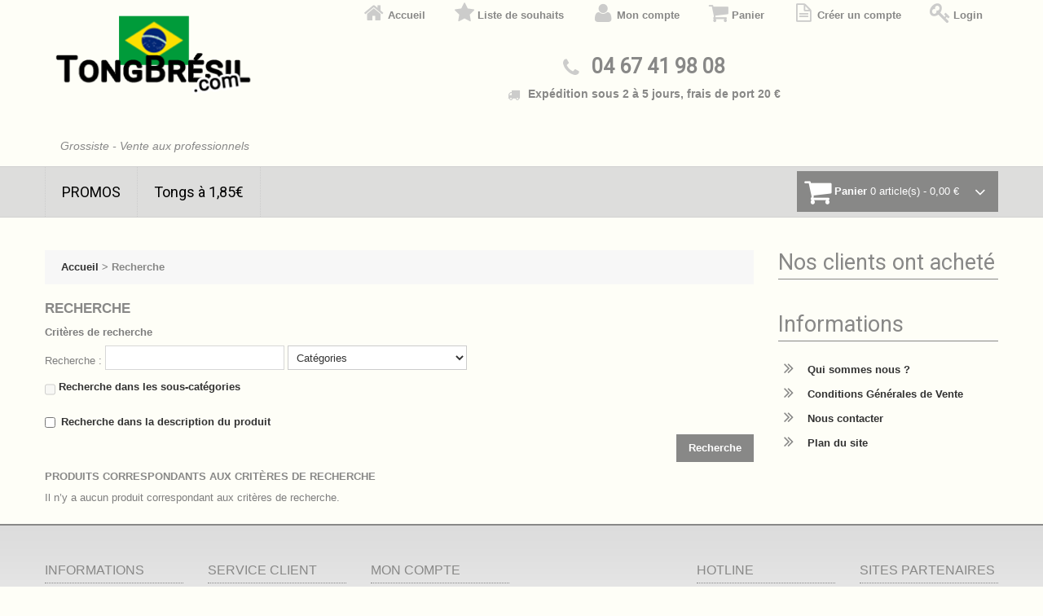

--- FILE ---
content_type: text/html; charset=utf-8
request_url: https://tongbresil.com/index.php?route=product/search&tag=Bassin%20d%27Arcachon%20vue%20dune
body_size: 5327
content:
<!DOCTYPE html>
<html dir="ltr" lang="fr">
<head>
<meta charset="UTF-8" />
<title>Recherche</title>

<meta name="viewport" content="width=device-width; initial-scale=1; maximum-scale=1">
<link href="https://tongbresil.com/image/data/TB_logo_PFT.png" rel="icon" />

<script>
    if (navigator.userAgent.match(/Android/i)) {
        var viewport = document.querySelector("meta[name=viewport]");
        
    }
 if(navigator.userAgent.match(/Android/i)){
    window.scrollTo(0,1);
 }
</script> 
 

<link href="https://tongbresil.com/catalog/view/theme/theme234/stylesheet/bootstrap.css" rel="stylesheet" type="text/css" />
<link href="https://tongbresil.com/catalog/view/theme/theme234/stylesheet/bootstrap-responsive.css" rel="stylesheet" type="text/css" />
<link href="https://tongbresil.com/catalog/view/theme/theme234/stylesheet/cloud-zoom.css" rel="stylesheet" type="text/css" />
<link rel="stylesheet" type="text/css" href="https://tongbresil.com/catalog/view/theme/theme234/stylesheet/stylesheet.css?v=1768671031" />
<link href="https://tongbresil.com/catalog/view/theme/theme234/stylesheet/superfish.css?v=1768671031" rel="stylesheet" type="text/css" />
<link href="https://tongbresil.com/catalog/view/theme/theme234/stylesheet/font-awesome.css" rel="stylesheet" type="text/css" />


<link href="https://tongbresil.com/catalog/view/theme/theme234/stylesheet/slideshow.css" rel="stylesheet" type="text/css" />
<link href="https://tongbresil.com/catalog/view/theme/theme234/stylesheet/jquery.prettyPhoto.css" rel="stylesheet" type="text/css" />
<link href="https://tongbresil.com/catalog/view/theme/theme234/stylesheet/responsive.css?v=1768671031" rel="stylesheet" type="text/css" />
<link href="https://tongbresil.com/catalog/view/theme/theme234/stylesheet/camera.css?v=1768671031" rel="stylesheet" type="text/css" />
<link href="https://tongbresil.com/catalog/view/theme/theme234/stylesheet/photoswipe.css" rel="stylesheet" type="text/css" />
<link href="https://tongbresil.com/catalog/view/theme/theme234/stylesheet/jquery.bxslider.css" rel="stylesheet" type="text/css" />

<script type="text/javascript" src="https://tongbresil.com/catalog/view/javascript/jquery/jquery-1.7.1.min.js"></script>
<script type="text/javascript" src="https://tongbresil.com/catalog/view/javascript/jquery/ui/jquery-ui-1.8.16.custom.min.js"></script>
<link rel="stylesheet" type="text/css" href="https://tongbresil.com/catalog/view/javascript/jquery/ui/themes/ui-lightness/jquery-ui-1.8.16.custom.css" />
<script type="text/javascript" src="https://tongbresil.com/catalog/view/javascript/jquery/ui/external/jquery.cookie.js"></script>
<script type="text/javascript" src="https://tongbresil.com/catalog/view/theme/theme234/js/fancybox/jquery.fancybox-1.3.4.pack.js"></script>
<link rel="stylesheet" type="text/css" href="https://tongbresil.com/catalog/view/theme/theme234/js/fancybox/jquery.fancybox-1.3.4.css" media="screen" />
<script type="text/javascript" src="https://tongbresil.com/catalog/view/javascript/jquery/colorbox/jquery.colorbox.js"></script>
<script type="text/javascript" src="https://tongbresil.com/catalog/view/javascript/jquery/jquery.jcarousel.min.js"></script>
<script type="text/javascript" src="https://tongbresil.com/catalog/view/javascript/jquery/jquery.cycle.js"></script>
<link rel="stylesheet" type="text/css" href="https://tongbresil.com/catalog/view/javascript/jquery/colorbox/colorbox.css" media="screen" />
<!--[if IE]>
<script type="text/javascript" src="https://tongbresil.com/catalog/view/theme/theme234/js/fancybox/jquery.fancybox-1.3.4-iefix.js"></script>
<![endif]-->
<!--[if IE]>
<script type="text/javascript" src="https://tongbresil.com/catalog/view/theme/theme234/js/html5.js"></script>
<![endif]-->
<!--[if lt IE 8]><div style='clear:both;height:59px;padding:0 15px 0 15px;position:relative;z-index:10000;text-align:center;'><a href="http://www.microsoft.com/windows/internet-explorer/default.aspx?ocid=ie6_countdown_bannercode"><img src="http://storage.ie6countdown.com/assets/100/images/banners/warning_bar_0000_us.jpg" border="0" height="42" width="820" alt="You are using an outdated browser. For a faster, safer browsing experience, upgrade for free today." /></a></div><![endif]-->
<script type="text/javascript" src="https://tongbresil.com/catalog/view/theme/theme234/js/bootstrap/bootstrap.js"></script>
<script type="text/javascript" src="https://tongbresil.com/catalog/view/javascript/jquery/tabs.js"></script>
<script type="text/javascript" src="https://tongbresil.com/catalog/view/theme/theme234/js/common.js?v=2"></script>
<script type="text/javascript" src="https://tongbresil.com/catalog/view/theme/theme234/js/jQuery.equalHeights.js"></script>
<script type="text/JavaScript" src="https://tongbresil.com/catalog/view/theme/theme234/js/cloud-zoom.1.0.2.js"></script>
<script type="text/javascript" src="https://tongbresil.com/catalog/view/theme/theme234/js/jquery.prettyPhoto.js"></script>
<script type="text/javascript" src="https://tongbresil.com/catalog/view/theme/theme234/js/jscript_zjquery.anythingslider.js"></script>
<script type="text/javascript" src="https://tongbresil.com/catalog/view/theme/theme234/js/superfish.js"></script>
<script type="text/javascript" src="https://tongbresil.com/catalog/view/theme/theme234/js/script.js?v=2"></script>
<script type="text/javascript" src="https://tongbresil.com/catalog/view/javascript/jquery/nivo-slider/jquery.nivo.slider.pack.js"></script>
<script type="text/javascript" src="https://tongbresil.com/catalog/view/theme/theme234/js/jquery.mobile-events.js"></script>
<!--[if !IE]>
<script type="text/javascript" src="https://tongbresil.com/catalog/view/theme/theme234/js//sl/jquery.mobile.customized.min.js"></script>
<![endif]-->
<!--[if IE]>
<script type="text/javascript" src="https://tongbresil.com/catalog/view/theme/theme234/js//sl/jscript_zjquery.anythingslider.js"></script>
<![endif]-->
<script type="text/javascript" src="https://tongbresil.com/catalog/view/theme/theme234/js/sl/camera.js"></script>
<!-- include jQuery + carouFredSel plugin -->
<!--<script type="text/javascript" language="javascript" src="https://tongbresil.com/catalog/view/theme/theme234/js/fredsel/jquery.carouFredSel-6.2.1.js"></script>-->

<!-- optionally include helper plugins -->
<!--<script type="text/javascript" language="javascript" src="https://tongbresil.com/catalog/view/theme/theme234/js/fredsel/helper-plugins/jquery.mousewheel.min.js"></script>
<script type="text/javascript" language="javascript" src="https://tongbresil.com/catalog/view/theme/theme234/js/fredsel/helper-plugins/jquery.touchSwipe.min.js"></script>
<script type="text/javascript" language="javascript" src="https://tongbresil.com/catalog/view/theme/theme234/js/fredsel/helper-plugins/jquery.transit.min.js"></script>
<script type="text/javascript" language="javascript" src="https://tongbresil.com/catalog/view/theme/theme234/js/fredsel/helper-plugins/jquery.ba-throttle-debounce.min.js"></script>-->
<!-- ---------------bx-slider---------------------->
<script type="text/javascript" language="javascript" src="https://tongbresil.com/catalog/view/theme/theme234/js/bxslider/jquery.bxslider.js"></script>
<!-- ---------------photo swipe---------------------->
<!--<script type="text/javascript" language="javascript" src="https://tongbresil.com/catalog/view/theme/theme234/js/photo-swipe/code.photoswipe-3.0.5.min.js"></script>-->
<script type="text/javascript" language="javascript" src="https://tongbresil.com/catalog/view/theme/theme234/js/photo-swipe/klass.min.js"></script>
<script type="text/javascript" language="javascript" src="https://tongbresil.com/catalog/view/theme/theme234/js/photo-swipe/code.photoswipe.jquery-3.0.5.js"></script>

<script type="text/javascript" src="https://tongbresil.com/catalog/view/javascript/jquery/jquery.total-storage.min.js"></script>
<!--[if  IE 8]>
	<style>
		.success, #header #cart .content  { border:1px solid #e7e7e7;}
	</style>
<![endif]-->

<!--[if  IE 8]>
<link rel="stylesheet" type="text/css" href="https://tongbresil.com/catalog/view/theme/theme234/stylesheet/ie7.css" />
<![endif]-->
<!--[if lt IE 7]>
<link rel="stylesheet" type="text/css" href="https://tongbresil.com/catalog/view/theme/theme234/stylesheet/ie6.css" />
<script type="text/javascript" src="https://tongbresil.com/catalog/view/javascript/DD_belatedPNG_0.0.8a-min.js"></script>
<script type="text/javascript">
DD_belatedPNG.fix('#logo img');
</script>
<![endif]-->
<link rel="stylesheet" type="text/css" href="https://tongbresil.com/catalog/view/theme/theme234/stylesheet/livesearch.css"/>
<!-- Global site tag (gtag.js) - Google Analytics -->
<script async src="https://www.googletagmanager.com/gtag/js?id=UA-2055619-6"></script>
<script>
  window.dataLayer = window.dataLayer || [];
  function gtag(){dataLayer.push(arguments);}
  gtag('js', new Date());

  gtag('config', 'UA-2055619-6');
</script>
</head>
<body class="product-search"><a id="hidden" href="https://tongbresil.com/"></a>

<div class="swipe-left"></div>
<div id="body">
<div class="swipe">
	<div class="swipe-menu">
		<ul class="links">
			 <li class="first"><a class="" href="https://tongbresil.com/index.php?route=common/home"><i class="icon-home"></i>Accueil</a></li>
			<li><a class="" href="https://tongbresil.com/index.php?route=account/wishlist" id="wishlist-total"><i class="icon-star"></i>Liste de souhaits</a></li>
			<li><a class="" href="https://tongbresil.com/index.php?route=account/account"><i class="icon-user"></i>Mon compte</a></li>
			<li><a class="" href="https://tongbresil.com/index.php?route=checkout/cart"><i class="icon-shopping-cart"></i>Panier</a></li>
			<li><a class="" href="https://tongbresil.com/index.php?route=checkout/checkout"><i class="icon-check"></i>Commander</a></li>
						<a href="https://tongbresil.com/index.php?route=account/login"><i class="icon-key"></i>Login</a></li><li><a href="https://tongbresil.com/index.php?route=account/register"><i class="icon-file-alt"></i>Cr&eacute;er un compte</a>					</ul>
								<ul class="foot">
						<li><a href="https://tongbresil.com/presentation-tong-bresil.html">Qui sommes nous ?</a></li>
						<li><a href="https://tongbresil.com/condition-vente-gros-boutique-chaussure.html">Conditions Générales de Vente</a></li>
					</ul>
				<ul class="foot foot-1">
			<li><a href="https://tongbresil.com/index.php?route=information/contact">Nous contacter</a></li>
			<li><a href="https://tongbresil.com/index.php?route=account/return/insert">Retour de marchandise</a></li>
			<li><a href="https://tongbresil.com/index.php?route=information/sitemap">Plan du site</a></li>
		</ul>
		<ul class="foot foot-2">
			<li><a href="https://tongbresil.com/index.php?route=product/manufacturer">Fabricants</a></li>
			<li><a href="https://tongbresil.com/index.php?route=account/voucher">Ch&egrave;ques-cadeaux</a></li>
			<li><a href="https://tongbresil.com/index.php?route=affiliate/account">Affiliations</a></li>
			<li><a href="https://tongbresil.com/index.php?route=product/special">Promotions</a></li>
		</ul>
		<ul class="foot foot-3">
			<li><a href="https://tongbresil.com/index.php?route=account/order">Historique de commandes</a></li>
			<li><a href="https://tongbresil.com/index.php?route=account/newsletter">Lettre d&#8217;information</a></li>
		</ul>
	</div>
</div>
<div id="page">
<div id="shadow">
<div class="shadow"></div>
<header id="header">
	<div class="container">
		<div class="row">
			<div class="span12">
				<div class="toprow-1">
					<a class="swipe-control" href="#"><i class="icon-reorder"></i></a>
					<div class="top-search">
						<i class="icon-search"></i>
					</div>
				</div>

			</div>
		</div>
		<div class="row">

			
<div class="span3">
	<div style="float:left">
		<div id="logo"><a href="https://tongbresil.com/index.php?route=common/home"><img src="https://tongbresil.com/image/data/logo_tb_site_31.png" title="TongBresil - Grossiste Tongs" alt="TongBresil - Grossiste Tongs" /></a></div>
		<div style="text-align:center; font-style:italic; font-weight:normal; font-size:14px; color:#888;">Grossiste - Vente aux professionnels</div>
	</div>
</div>

<div class="span9">
	<div class="toprow" style="margin-bottom:35px;">
		<center>
				<ul class="links">
			<li>
								<a href="https://tongbresil.com/index.php?route=account/login"><i class="icon-key"></i>Login</a></li><li><a href="https://tongbresil.com/index.php?route=account/register"><i class="icon-file-alt"></i>Cr&eacute;er un compte</a>					</li>
			<li><a class="" href="https://tongbresil.com/index.php?route=checkout/cart"><i class="icon-shopping-cart"></i>Panier</a></li>
			<li><a class="" href="https://tongbresil.com/index.php?route=account/account"><i class="icon-user"></i>Mon compte</a></li>
			<li><a class="" href="https://tongbresil.com/index.php?route=account/wishlist" id="wishlist-total"><i class="icon-star"></i>Liste de souhaits</a></li>
			 <li class="first"><a class="" href="https://tongbresil.com/index.php?route=common/home"><i class="icon-home"></i>Accueil</a></li>
		</ul>
		</center>
		<div class="clear"></div>
	</div>

	<div style="float:left; text-align:center; width:100%;">
	<div class="phone" style="float:none; margin-bottom:10px;">
	<center><i class="icon-phone"></i>04 67 41 98 08</center></div>
	<div class="adfrphone" style="float:none;"><center>
	<i class="icon-truck"></i>Expédition sous 2 à 5 jours, frais de port 20 €</center></div>
	</div>
</div>

			
			
			
		</div>
		<div class="row">
			<div class="span12">
								<div id="menu-gadget">
					<div id="menu-icon">Catégories</div>
					<ul id="nav" class="sf-menu sf-menu-phone">
												<li ><a href="https://tongbresil.com/index.php?route=product/category&amp;path=362">PROMOS</a>
													</li>
												<li ><a href="https://tongbresil.com/index.php?route=product/category&amp;path=363">Tongs à 1,85€</a>
													</li>
											</ul>
				</div>
							</div>
		</div>
		
	</div>
		<div id="menu">
		<div class="container">
			<div class="row">
				<div class="span12">
					<script type="text/javascript">
						$(document).ready(function(){
						
							$('.menu ul li').last().addClass('last');
							$('.menu ul li li').last().addClass('last');
						});
					</script>
					<ul  class="menu">
																								<li class="cat_1">
												<a href="https://tongbresil.com/index.php?route=product/category&amp;path=362">PROMOS</a>
												</li>
																		<li class="cat_2">
												<a href="https://tongbresil.com/index.php?route=product/category&amp;path=363">Tongs à 1,85€</a>
												</li>
											</ul>
										<div class="cart-position">
						<div class="cart-inner"><div id="cart" >

  <div class="heading">
	<a href="#"> 
		<i class="icon-shopping-cart"></i>
		<b>Panier</b>
		<span class="sc-button"></span>
		<span id="cart-total2"></span>
		<span id="cart-total">0 article(s) - 0,00 €</span>
		<i class="icon-angle-down"></i>
		<span class="clear"></span>
		</a>
	</div>
	
  <div class="content">
  <div class="content-scroll">
	
		<div class="empty">Votre panier est vide !</div>
	  </div>
  </div>
</div>
</div>
					</div>

					<div class="clear"></div>
				</div>
			</div>
		</div>
		
	</div>
</header>
<section>
	

<div id="container">
<p id="back-top"> <a href="#top"><span></span></a> </p>
<div class="container">
<div id="notification"> </div>
<div class="row">
<div class="span9">
	<div class="row">
<div  class="span9  " id="content">  <div class="breadcrumb">
        <a href="https://tongbresil.com/index.php?route=common/home">Accueil</a>
         &gt; <a href="https://tongbresil.com/index.php?route=product/search&amp;tag=Bassin+d%27Arcachon+vue+dune">Recherche</a>
      </div>
  <h1>Recherche</h1>
  <div class="box-container">
      <b style=" padding-bottom:7px; display:block;"> Crit&egrave;res de recherche</b>
       <div class="content">
    <p>Recherche :            <input type="text" name="search" value="" onclick="this.value = '';" onkeydown="this.style.color = '000000'" style="color: #999;" />
            <select name="category_id">
        <option value="0">Cat&eacute;gories</option>
                        <option value="362">PROMOS</option>
                                        <option value="367">Tongs Chiringuito</option>
                                        <option value="363">Tongs à 1,85€</option>
                              </select>
      
      <label for="sub_category">
		      <input class="checkbox" type="checkbox" name="sub_category" value="1" id="sub_category" />
      		Recherche dans les sous-cat&eacute;gories</label>
    </p>
    
    <label class="checkbox" for="description">
	  		<input type="checkbox" name="description" value="1" id="description" />
			  Recherche dans la description du produit	</label>
  </div>
      <div class="buttons">
        <div class="right"><a id="button-search" class="button"><span>Recherche</span></a></div>
      </div>
  </div>
  <h2>Produits correspondants aux crit&egrave;res de recherche</h2>
    <div class="content">Il n&#8217;y a aucun produit correspondant aux crit&egrave;res de recherche.</div>
    </div>
  	</div>
</div>
<aside class="span3" id="column-right">
    <script type="text/javascript">
	if ($('.container').width() > 723) {
		(function($){$.fn.equalHeights=function(minHeight,maxHeight){tallest=(minHeight)?minHeight:0;this.each(function(){if($(this).height()>tallest){tallest=$(this).height()}});if((maxHeight)&&tallest>maxHeight)tallest=maxHeight;return this.each(function(){$(this).height(tallest)})}})(jQuery)
	$(window).load(function(){
		if($(".maxheight-feat").length){
		$(".maxheight-feat").equalHeights()}
	});
	};
</script>
<div class="box featured">
  <div class="box-heading">Nos clients ont acheté</div>
  <div class="box-content">
	<div class="box-product">
		<ul class="row">
		  		</ul>
	</div>
	<div class="clear"></div>
  </div>
</div>
    <script type="text/javascript">
	$(function(){
		$('.info-list li').last().addClass('last');
	});
</script>
<div class="box info">
  <div class="box-heading">Informations</div>
  <div class="box-content">
  	
    <ul class="info-list">
            <li><a href="https://tongbresil.com/presentation-tong-bresil.html">Qui sommes nous ?</a></li>
            <li><a href="https://tongbresil.com/condition-vente-gros-boutique-chaussure.html">Conditions Générales de Vente</a></li>
            <li><a href="https://tongbresil.com/index.php?route=information/contact">Nous contacter</a></li>
      <li><a href="https://tongbresil.com/index.php?route=information/sitemap">Plan du site</a></li>
    </ul>
  </div>
</div>
  </aside>
  
<script type="text/javascript"><!--
$('#content input[name=\'search\']').keydown(function(e) {
	if (e.keyCode == 13) {
		$('#button-search').trigger('click');
	}
});

$('select[name=\'category_id\']').bind('change', function() {
	if (this.value == '0') {
		$('input[name=\'sub_category\']').attr('disabled', 'disabled');
		$('input[name=\'sub_category\']').removeAttr('checked');
	} else {
		$('input[name=\'sub_category\']').removeAttr('disabled');
	}
});

$('select[name=\'category_id\']').trigger('change');

$('#button-search').bind('click', function() {
	url = 'index.php?route=product/search';
	
	var search = $('#content input[name=\'search\']').attr('value');
	
	if (search) {
		url += '&search=' + encodeURIComponent(search);
	}

	var category_id = $('#content select[name=\'category_id\']').attr('value');
	
	if (category_id > 0) {
		url += '&category_id=' + encodeURIComponent(category_id);
	}
	
	var sub_category = $('#content input[name=\'sub_category\']:checked').attr('value');
	
	if (sub_category) {
		url += '&sub_category=true';
	}
		
	var filter_description = $('#content input[name=\'description\']:checked').attr('value');
	
	if (filter_description) {
		url += '&description=true';
	}

	location = url;
});

function display(view) {
	if (view == 'list') {
		$('.product-grid ').attr('class', 'product-list');
		$('.product-list ul').removeClass('row');
		$('.product-list ul li').removeClass('span3');
		$('.product-list ul li').each(function(index, element) {
			html = '';
					html += '<div class="row">';
			var image = $(element).find('.image').html();
			
			if (image != null) {
				html += '<div class="image span2">' + image + '</div>';
			}
			html += '<div class="left span7">';
				html += '<div class="name">' + $(element).find('.name').html() + '</div>';
				html += '<div class="description">' + $(element).find('.description').html() + '</div>';
				var price = $(element).find('.price').html();
				if (price != null) {
					html += '<div class="price">' + price  + '</div>';
				}
				html += '<div class="cart-button">';
				html += '<div class="cart">' + $(element).find('.cart').html() + '</div>';
				html += '<div class="wishlist">' + $(element).find('.wishlist').html() + '</div>';
				html += '<div class="compare">' + $(element).find('.compare').html() + '</div>';
				html += '<div class="clear">' + $(element).find('.clear').html() + '</div>';
				html += '</div>';
				var rating = $(element).find('.rating').html();
				if (rating != null) {
					html += '<div class="rating">' + rating + '</div>';
				}
				html += '</div>';
				html += '</div>';
			

						
			$(element).html(html);
		});		
		
		$('.display').html('<b>Afficher:</b> <div id="list_b"><i class="icon-th-list"></i></div> <a id="grid_a" onclick="display(\'grid\');"><i class="icon-th-large"></i></a>');
		
		$.totalStorage('display', 'list'); 
	} else {
		$('.product-list').attr('class', 'product-grid');
		$('.product-grid ul').addClass('row');
		$('.product-grid ul li').addClass('span3');
		$('.product-grid ul li').each(function(index, element) {
			html = '';
					
			var image = $(element).find('.image').html();
			
			if (image != null) {
				html += '<div class="image">' + image + '</div>';
			}
			html += '<div class="left">';
		
			
			
			var price = $(element).find('.price').html();
			
			if (price != null) {
				html += '<div class="price">' + price  + '</div>';
			}
			html += '<div class="name">' + $(element).find('.name').html() + '</div>';
			html += '<div class="description">' + $(element).find('.description').html() + '</div>';
			
			
			html += '<div class="cart-button">';
			html += '<div class="cart">' + $(element).find('.cart').html() + '</div>';
			html += '<div class="wishlist">' + $(element).find('.wishlist').html() + '</div>';
			html += '<div class="compare">' + $(element).find('.compare').html() + '</div>';
			html += '<div class="clear">' + $(element).find('.clear').html() + '</div>';
			html += '</div>';
			var rating = $(element).find('.rating').html();
			
			if (rating != null) {
				html += '<div class="rating">' + rating + '</div>';
			}
			
			html += '</div>';
			$(element).html(html);
		});	
					
		$('.display').html('<b>Afficher:</b> <a id="list_a" onclick="display(\'list\');"><i class="icon-th-list"></i></a>  <div id="grid_b"><i class="icon-th-large"></i></i></div>');
		
		$.totalStorage('display', 'grid');
	}
	if ($('.container').width() > 800) {
	// tooltip demo
		$('.tooltip-toggle').tooltip({
		selector: "a[data-toggle=tooltip]"
		})
		$('.tooltip-1').tooltip({
			placement:'bottom'
		})
		$('.tooltip-2').tooltip({
			placement:'top'
		})
		}
	
}

view = $.totalStorage('display');

if (view) {
	display(view);
} else {
	display('grid');
}
//--></script> 
<div class="clear"></div>
</div>
</div>
</div>
<div class="clear"></div>
</section>
<footer>
	<div class="container">
		<div class="row" style="padding-bottom:40px">
						<div class="span2">
				<h3>Informations</h3>
				<ul>
								<li><a href="https://tongbresil.com/presentation-tong-bresil.html">Qui sommes nous ?</a></li>
								<li><a href="https://tongbresil.com/condition-vente-gros-boutique-chaussure.html">Conditions Générales de Vente</a></li>
								</ul>
			</div>
						<div class="span2">
				<h3>Service client</h3>
				<ul>
				<li><a href="https://tongbresil.com/index.php?route=information/contact">Nous contacter</a></li>
				<li><a href="https://tongbresil.com/index.php?route=information/sitemap">Plan du site</a></li>
				</ul>
			</div>
			<div class="span2">
				<h3>Mon compte</h3>
				<ul>
				<li><a href="https://tongbresil.com/index.php?route=account/account">Mon compte</a></li>
				<li><a href="https://tongbresil.com/index.php?route=account/order">Historique de commandes</a></li>
				<li><a href="https://tongbresil.com/index.php?route=account/wishlist">Liste de souhaits</a></li>
				<li><a href="https://tongbresil.com/index.php?route=account/newsletter">Lettre d&#8217;information</a></li>
				</ul>
			</div>
			<div class="span2">
			</div>
			<div class="span2">
				<h3>Hotline</h3>
				<div class="foot-phone">
					<div class="fleft">
						<i class="icon-phone"></i>
					</div>
					<div class="extra-wrap">
						<div>04 67 41 98 08</div>
						<div></div>
					</div>
				</div>
				<ul>
					
				</ul>
			</div>
			<div class="span2">
				<h3>Sites partenaires</h3>
				<ul>
				<li><a target="_blank" href="http://www.sambaderoda.fr/">Samba de Roda</a></li>
				<li><a target="_blank" href="http://www.grossiste-lunettes.com/">Grossiste Lunettes</a></li>
				<li><a target="_blank" href="http://www.grossiste-tongs.com/grossistetong/">Grossiste Tongs</a></li>
				<li><a target="_blank" href="http://www.vivelesbijoux.com/">Vive les Bijoux</a></li>
				</ul>
			</div>
		</div>
		
	</div>
	<div id="powered">
		<div class="container">
			<div class="row">
				<div class="span12">
					Tous droits réservés TongBresil - Grossiste Tongs &copy; 2026<!-- [[%FOOTER_LINK]] -->
				</div>
			</div>
		</div>
	</div>
</footer>
<script type="text/javascript" 	src="https://tongbresil.com/catalog/view/theme/theme234/js/livesearch.js"></script>
</div>
</div>
</div>
</body></html>

--- FILE ---
content_type: text/css
request_url: https://tongbresil.com/catalog/view/theme/theme234/stylesheet/stylesheet.css?v=1768671031
body_size: 11652
content:
@import url('https://fonts.googleapis.com/css?family=Roboto');

html {
	margin: 0;
	padding: 0;
}
html, body {
	margin:0;
}
body {
	color: #7e7e7e;
	font-family: Arial, Helvetica, sans-serif;
	margin: 0px;
	
		background-color:#fefef7;
	font-size:13px;
	line-height:18px;
	min-width:260px;
	}
td, th, input, textarea, select, a {
	font-size: 13px;
}
p {
	margin-top: 0px;
	margin-bottom: 20px;
}
a, a:visited, a:focus {
	color: #323232;
	cursor: pointer;
	text-decoration:none;
	outline:none
}
a:hover {
	text-decoration:none;
	color:#888887
}
a img {
	border: none;
}
form {
	margin-bottom:0;
	}
/***********************/
h1 {
	font-family:Arial;
	font-size:17px;
	color:#888887;
	text-transform:uppercase;
	line-height:normal;
	}
h2 {
	font-family:Arial;
	font-size:13px;
	color:#888887;
	text-transform:uppercase;
	line-height:normal;
	}
h3 {
	font-family:Arial;
	font-weight:bold;
	font-size:13px;
	color:#323232;
	text-transform:uppercase;
	}
.p0 {
	padding:0px !important
	}
.m0 {
	margin:0px !important
	}
.mt0 {
	margin-top:0px !important
	}
/***********************/
@font-face {
  font-family: 'FontAwesome';
  src: url('../font/fontawesome-webfont.eot?v=3.0.1');
  src: url('../font/fontawesome-webfont.eot?#iefix&v=3.0.1') format('embedded-opentype'),
    url('../font/fontawesome-webfont.woff?v=3.0.1') format('woff'),
    url('../font/fontawesome-webfont.ttf?v=3.0.1') format('truetype');
  font-weight: normal;
  font-style: normal;
}
/****************/
.fleft {
	float:left;
}
.fright {
	float:right;
}
.fancybox {
	text-decoration:none;
}
.fancybox:hover {
	text-decoration:underline;
}
.account-success #content p {
	margin-bottom:5px;
}
.wrapper {
	width:100%;
	overflow:hidden;
}
.extra-wrap {
	overflow:hidden;
}
.clear {
	clear: both;
	display: block;
	overflow: hidden;
	visibility: hidden;
	width: 0;
	height: 0;
}
a#hidden {
	display:none;
	visibility:hidden
	}
/********************************************************************************back to top******************************************************************************/
#back-top {
	position: fixed;
	bottom: 30px;
	z-index:9999;
	left:50%;
	margin-left:600px;
}
#back-top a:hover {
	color:#79ec3e;
}
#back-top span {
	width:42px;
	height:26px;
	display: block;
	margin-bottom: 7px;
	background:url(../image/up-arrow.png) no-repeat left 0px;
}
#back-top a:hover span {
	background-position:left bottom;
}
/***********************************************************************************header-style**********************************************************************************/
.header-modules {
	position:relative;
	z-index:1;
	}
/* layout */
#content {
	float:right;
	}
#container {
	text-align: left;
	}
#column-left {
	float: left;
	}
#column-right {
	float: right;
	}
/* header */
header {
	position: relative;
	color:#9d9d9d;
	margin-bottom:0px;
	}
header #logo a img {
	vertical-align:top;
	max-width:100%;
	width:100%;
	}
header #logo {
	float:left;
	margin:-9px 0px 26px 0;
	}
#language {
	color: #999;
	line-height: 17px;
}
#language img {
	cursor: pointer;
}
.header-top1 {
	float:right;
	}
/************************************************************************************currency******************************************************/
.swipe-left {
	width:20px;
	left:0;
	top:0;
	position:fixed;
	height:100%;
	z-index:98
	}
body.ind .swipe-left {
	display:none !important;
	visibility:hidden
	}
.swipe {
	display:none;
}
.swipe-control  {display:none;}
#currency {
	float:right;
}
.toprow #currency.active >div, .toprow #currency >div:hover {
	background-color:#4a4a4a;
	}
.toprow #currency.active >div i, .toprow #currency >div:hover i {color:#fff}
#currency >div i {
	font-size:21px;
	color:#505050;
	padding-left:9px;
	}
#currency >div .heading-1 {display:none;}
#currency >div .heading{
	background:none;
	font-family: 'Roboto', sans-serif;
	font-size:21px;
	color:#fff;
	line-height:50px;
	border-left:1px solid #000000;
	padding:0 21px;
}
#currency > ul {
	left:auto;
	top:50px;
	right:0;
	background-color:#323232;
	width:auto;
	font-size:21px;
	margin:0;
	}
.toprow #currency > ul li a{
	font-size:13px;
	color:#fff;
	line-height:normal;
	font-family: 'Roboto', sans-serif;
	font-size:21px;
	padding:5px 34px;
	background-color:#323232;
	display:block;
	border-top:1px solid #000;
	}
.toprow #currency > ul li a:hover {
	background-color:#4a4a4a;
	}
.swipe-menu #currency {
	float:none;
	}
.swipe-menu #currency > ul form {margin:0;}
.swipe-menu #currency > ul {
	top:0;
	left:0;
	right:auto;
	position:relative;
	width:100%;
	background:#2b2b2b;
	border:0;
	border-bottom:1px solid #000000;
	padding:0
	}
.swipe-menu #currency > ul li:first-child {padding-left:30px;}
.swipe-menu #currency > ul li {
	display:inline-block;
	padding:0px 0 0px 10px;
	line-height:20px;
	}
.swipe-menu #currency > ul li a {
	padding:14px;
	display:block;
	}
.swipe-menu #currency > ul li span.act {color:#888887}
#body .swipe .swipe-menu #currency .heading {display:none;}
#body .swipe .swipe-menu #currency>div {display:block;}
#body .swipe .swipe-menu #currency .heading-1{
	display:block;
	padding:11px 20px;
	float:none;
	border-bottom:1px solid #000;
	font-size:13px;
	font-weight:bold;
	}
#body .swipe .swipe-menu #currency .heading-1 i {
	display:inline-block;
	font-size:26px;
	line-height:26px;
	vertical-align:middle;
	margin-top:0px;
	color:#7e7e7e;
	width:1.25em;
	padding-left:0;
	}
#body .swipe .swipe-menu #currency .heading-1 i.icon-angle-down {
	font-size:21px;
	text-align:center;
	float:right;
	}
/*********************************************************************************************Phone *******************************************************************************************/
header .phone i {
	font-size:25px;
	color:#cccccb;
	vertical-align:middle;
	margin-right:15px;
	}
header div.phone {
	float:right;
	font-size:25px !important;
	color:#888887;
	font-weight:bold;
	white-space:nowrap;
	font-family:'Roboto', sans-serif;
	}
header div.phone a  {
	font-size:26px !important;
	color:#888887;
	font-weight:bold;
	
	}
header .adfrphone i {
	font-size:15px;
	color:#cccccb;
	vertical-align:middle;
	margin-right:10px;
	}
header div.adfrphone {
	float:right;
	font-size:14px !important;
	color:#888887;
	font-weight:bold;
	white-space:nowrap
	}
header div.adfrphone a  {
	font-size:26px !important;
	color:#888887;
	font-weight:bold;
	
	}
/*********************************************************************************************language*******************************************************************************************/
#language {
	float:right;
	}
.toprow #language.active i {color:#fff !important}
.toprow #language.active {
	background-color:#4A4A4A;
	}
.toprow #language .heading:hover {background-color:#4A4A4A;}
#language .heading{
	text-transform:uppercase;
	background:none;
	font-family: 'Roboto', sans-serif;
	font-size:21px;
	color:#fff;
	line-height:50px;
	border-left:1px solid #000000;
	padding:0 15px;
}
.toprow #language >div.heading:hover i {color:#fff}
#language >div.heading i {
	font-size:21px;
	color:#505050;
	padding-left:9px;
	}
#language > ul {
	top:50px;
	left:auto;
	right:0;
	background-color:#323232;
	width:auto;
	font-size:21px;
	padding:0px;
	}
.toprow #language > ul li a{
	font-size:13px;
	color:#fff;
	line-height:normal;
	font-family: 'Roboto', sans-serif;
	font-size:21px;
	padding:5px 28px;
	background-color:#323232;
	display:block;
	border-top:1px solid #000;
	}
.toprow #language > ul li a:hover {
	background-color:#4a4a4a;
	}
#language .heading1 {display:none;}
.swipe-menu #language  {
	float:none;
	}
.swipe-menu #language> ul {
	position:relative;
	}
.swipe-menu #language .heading {
	display:none;
	}
.swipe-menu #language {
	float:none;
	}
.swipe-menu #language > ul {
	top:0;
	left:0;
	right:auto;
	position:relative;
	width:100%;
	background:#2b2b2b;
	border:0;
	border-bottom:1px solid #000000;
	padding:0
	}
.swipe-menu #language > ul li a{
	display:block;
	padding:14px;
	font-size:14px;
	}
.swipe-menu #language > ul li {
	display:inline-block;
	padding:0px 0 0px 5px;
	line-height:20px;
	}
.swipe-menu #language > ul li span.act {color:#888887}
#body .swipe .swipe-menu #language .heading {display:none;}
#body .swipe .swipe-menu #language>div {display:block;}
#body .swipe .swipe-menu #language .heading1{
	display:block;
	padding:11px 20px;
	float:none;
	border-bottom:1px solid #000;
	font-size:13px;
	font-weight:bold;
	color:#fff
	}
#body .swipe .swipe-menu #language .heading1 i {
	display:inline-block;
	font-size:26px;
	line-height:26px;
	vertical-align:middle;
	margin-top:0px;
	color:#7e7e7e;
	width:1.25em;
	text-align:center;
	}
#body .swipe .swipe-menu #language .heading1 i.icon-angle-down {
	font-size:21px;
	float:right;
	}
/*********************************************************************************************header button*******************************************************************************************/
.header-button {position:relative;z-index:10}
.header-button>ul {
	display:none;
	position:absolute;
	background-color:grey;
	width:200px;
	}
.header-button>div:hover {cursor:pointer;}
.header-button>div {
	display:inline-block;
	}
/*********************************************************************************************Swipe Control*******************************************************************************************/
body div.shadow{display:none;}
#body .swipe .swipe-menu li a:hover {color:#888887}
#body .swipe .swipe-menu li a {color:#7E7E7E}
#body .swipe .swipe-menu li a i {
	color:#7e7e7e;
	font-size:26px;
	vertical-align:middle;
	margin-top:-7px;
	}
#body .swipe .swipe-menu > ul li a {
	font-weight:bold;
	display:block;
	font-size:13px;
	line-height:26px;
	color:#fff;
	padding:10px 20px 11px;
	border-bottom:1px solid #000;
	position:relative;
	}
/*****************************************************/
#body .swipe .swipe-menu .foot li a:before {
	content:"\f05a";
	 background-image: none;
    background-position: 0 0;
    background-repeat: repeat;
    display: inline;
    font-family: FontAwesome;
    font-style: normal;
    font-weight: normal;
    height: auto;
    line-height: normal;
    margin-top: 0;
    text-decoration: inherit;
    vertical-align: baseline;
    width: auto;
	display: inline-block;
    text-decoration: inherit;
	 text-align: center;
    width: 1.25em;
	font-size:26px;
	color:#7e7e7e;
	vertical-align:middle;
	margin-top:-7px;
	}
#body .swipe .swipe-menu .foot li+li a:before {content:"\f0d1"}
#body .swipe .swipe-menu .foot li+li+li a:before {content:"\f06a"}
#body .swipe .swipe-menu .foot li+li+li+li a:before {content:"\f085"}

#body .swipe .swipe-menu .foot.foot-1 li a:before {content:"\f0ac"}
#body .swipe .swipe-menu .foot.foot-1 li+li a:before {content:"\f079"}
#body .swipe .swipe-menu .foot.foot-1 li+li+li a:before {content:"\f0e8"}

#body .swipe .swipe-menu .foot.foot-2 li a:before {content:"\f02c"}
#body .swipe .swipe-menu .foot.foot-2 li+li a:before {content:"\f06b"}
#body .swipe .swipe-menu .foot.foot-2 li+li+li a:before {content:"\f0c0"}
#body .swipe .swipe-menu .foot.foot-2 li+li+li+li a:before {content:"\f0a3"}

#body .swipe .swipe-menu .foot.foot-3 li a:before {content:"\f0cb"}
#body .swipe .swipe-menu .foot.foot-3 li+li a:before {content:"\f003"}

/*********************************************************************************************header-cart*******************************************************************************************/
.cart-position {
	float:right;
	position:relative;
	
	margin:0px; margin-top:5px;
	}
#cart .heading a i {
	font-size:36px;
	line-height:normal;
	vertical-align:middle;
	}
#cart .heading a i.icon-angle-down {
	font-size:21px;
	margin-left:15px;
	}
#cart .heading a {
	display:block;
	background-color:#888887;
	color:#fff;
	text-decoration:none;
	font-size:13px;
	line-height:50px;
	padding:0 15px 0 9px
	}
#cart.active .content {
	display:block;
	}
.cart-position #cart .heading a #cart-total2 {display:none;}
#cart .content {
	clear: both;
	display:none;
	position: absolute;
	top:50px;
	background:#fff;
	z-index:99999;
	width:257px;
	padding:20px;
	float:right;
	box-shadow:0px 5px 13px rgba(0,0,0,0.13);
	right:0px;
	border:1px solid #d7d7d7;

}
header #cart.active .content {
	display: block;
	}
header #cart.active .content .mini-cart-info{
	display: block;
	}
header #cart .cart {
	width: 100%;
	margin-bottom: 5px;
	}
header #cart .cart td.price {
	font-size:12px;
	font-weight:600;
	line-height:12px;
}
header #cart .cart td.total {
	font-size:12px;
	font-weight:600;
}
header #cart .cart td.name a:hover {
	text-decoration:none;
}
header #cart .cart td.name a {
	text-decoration:none;
	margin-top:0px;
	display:inline-block;
}
header #cart .cart td .total {
	font-size:11px;
	font-weight:bold;
	color:#000;
}
header #cart .cart td .total .quantity {
}
header #cart .cart td.name {
	
}
header #cart .cart .item-cart-1 td {
	padding-top:0;
}
header #cart .cart td {
	color: #000;
	vertical-align: top;
	}
header #cart .cart .image {
	padding-right:15px;
	}
.cart tr {
	padding-bottom:20px;
	margin-bottom:20px;
	display:block;
	border-bottom:1px solid #d7d7d7;
}
.cart-module .cart tr {
	background:none;
}
header #cart .cart .image img {
	text-align: left;
}
header #cart .cart .name small {
	color: #666;
}
header #cart .cart .quantity {
	font-family:Arial, Helvetica, sans-serif;
	font-size:11px;
	font-weight:bold;
	color:#a6a4a4;
	text-transform:uppercase;
}
header #cart .cart td.total {
	font-size:12px;
	font-weight:600;
	color:#c81908;
	text-align: right;
}
.cart-module .remove img:hover {
	overflow:hidden;
	margin-top:-11px;
}
.cart-module .cart .remove img {
	float:left;
}
.remove span:hover i{color:#888887}
.cart-module .cart .remove span {
	width:11px;
	height:11px;
	overflow:hidden;
	display: inline-block;
}
.cart-module .cart .remove {
	width:20px;
	text-align:center!important;
	padding-top:8px;
}
.cart-module .cart .remove img {
	cursor: pointer;
}
header #cart .cart .remove i:hover {cursor:pointer}
header #cart .cart .remove i {
	font-size:14px;
	line-height:normal;
	margin-right:3px;
	}
header #cart .cart .remove img:hover {
	overflow:hidden;
	margin-top:-11px;
}
header #cart .cart .remove img {
	float:left;
}
header #cart .cart .remove {
	padding:10px 0
	}
header #cart .cart .remove img {
	cursor: pointer;
}
header #cart table.total {
	font-size:11px;
	padding: 5px 10px 5px 10px;
	margin-top:5px;
	float: right;
	clear: left;
	margin-bottom: 5px;
}
header #cart table.total tr {
	padding:0px 10px 0px 10px;
}
header #cart table.total td b {
	color:#7e7e7e;
	font-size:13px;
	font-style:italic;
}
header #cart table.total td {
	color: #323232;
	padding-left:5px;
	padding-right:10px;
	text-align:left;
	
}
header #cart table.total td .t-price {
	font-size:13px;
	font-weight:bold
}
header #cart .content .checkout a.button {
	margin-bottom:5px;
	}
header #cart .content .checkout {
	text-align: right;
	clear: both;
	padding-right:8px;
	padding-bottom:0px;
	padding-top:5px;
}
header #cart .empty {
	padding-top:20px;
	text-align: center;
	padding-bottom:20px;
}
/****************************************************************************************************************************************************************************************/
/* menu */
/****************************************************************************************************************************************************************************************/
header .toprow {
	
	width:100%;
	margin-bottom:51px;
	}
header .toprow-1 {
	z-index:100;
	position:fixed;
	display:none;
	
	width:100%;
	left:0; 
	top:0;
	}
header .toprow-1 #cart .heading a i {}
/**************************************************************************************/
header ul.links {
	height:35px;
}

header .links {
	font-size:13px;
	font-weight:bold;
	}
header .links li a.active i, header .links li a:hover i {color:#cccccb}
header .links li a i {
	font-size:26px;
	vertical-align:middle;
	color:#cccccb;
	margin-top:-7px;
	}
header .links li {
	float:right;
	border-right:0px dotted #555;
	}
header .links a.active, header .links a:hover {
	border-top:2px solid #888887;
	
	color:#888887;
	text-decoration:none;
	}
header .links a {
	display:block;
	padding:5px 19px 5px 13px;
	font-size:13px;
	font-weight:bold;
	color:#888887;
	line-height:25px;
	}
.toprow .links .login_h a {
	max-height:26px;
	overflow:hidden;
	white-space:nowrap;
	}
/***************************************************************************************menu-gadget**********************************************************************************/
#menu-gadget {display:none;}
/***************************************************************************************search**********************************************************************************/
.top-search  {
	line-height:50px;
	border-right:1px solid #000;
	display:inline-block;
	padding:0 20px;
	}
.top-search:hover {
	cursor:pointer
	}
.top-search i {
	font-size:26px;
	color:#7e7e7e;
	}
.top-search #search {display:none;}
#search {
	position:relative;
	float:right;
	margin-bottom:20px;
	margin-left:30px;
	}
#search .button-search {
	float:right;
	font-size:26px;
	line-height:32px;
	border:1px solid #d7d7d7;
	border-left:0;
	color:#7e7e7e;
	padding:8px 12px;
	background-image: linear-gradient(bottom, rgb(242,242,242) 0%, rgb(255,255,255) 71%);
	background-image: -o-linear-gradient(bottom, rgb(242,242,242) 0%, rgb(255,255,255) 71%);
	background-image: -moz-linear-gradient(bottom, rgb(242,242,242) 0%, rgb(255,255,255) 71%);
	background-image: -webkit-linear-gradient(bottom, rgb(242,242,242) 0%, rgb(255,255,255) 71%);
	background-image: -ms-linear-gradient(bottom, rgb(242,242,242) 0%, rgb(255,255,255) 71%);
	background-image: -webkit-gradient(
		linear,
		left bottom,
		left top,
		color-stop(0, rgb(242,242,242)),
		color-stop(0.71, rgb(255,255,255))
	);
		}
#search .button-search:hover {
	color:#888887;
	cursor:pointer
	}
#search input {
	float:left;
	border-radius:0;
	line-height:20px;
	max-width:219px;
	height:20px;
	margin:0;
	padding:14px 4px;
		}
/*******************************************************************************************************************************************************************************/
.name a {
	text-decoration:none;
	font-size:15px;
	font-weight:bold;
	color:#323232
	}
.name a:hover {
	color:#888887
	}
.price.price-min {display:none;}
.price {
	font-family:'Roboto', sans-serif;
	font-size:23px;
	}
.price .price-new {
	line-height:29px;
	}
.price .price-adfr-lots {
	font-size:17px;
	font-style:italic;
	}
.price .price-old {
	text-decoration:line-through;
	font-family:arial;
	font-size:17px;
	line-height:20px;
	}
/*****************************************************************************box price *************************************************************************/
.box-product .image2{
border:0px solid #888887;
}

.box-product .price{
	line-height:18px;
	position:absolute;
	bottom:0px;
	right:0;
	color:#fff;
	padding:10px 0px 10px 5px;
	width:115px;
	background-color:#888887;
	border-right:0px solid #140a00;
	}
.box-product .price .price-old { 
padding-top:0px;
line-height:10px;
	display:block;
	margin-bottom:7px;
	}
.box-product .price .price-new { 
line-height:10px;
	display:block;
	}
.box.box-filter input[type="checkbox"] {
    float: left;
}
/****************************************************************************** tooltip ***********************************************************************/
.tooltip {
  position: absolute;
  z-index: 1030;
  display: block;
  font-size: 13px;
  font-weight:bold;
  line-height: 1.4;
  opacity: 0;
  filter: alpha(opacity=0);
  visibility: visible;
}

.tooltip.in {
  opacity: 1;
  filter: alpha(opacity=100);
}

.tooltip.top {
  padding: 5px 0;
  margin-top: -3px;
}

.tooltip.right {
  padding: 0 5px;
  margin-left: 3px;
}

.tooltip.bottom {
  padding: 5px 0;
  margin-top: 3px;
}

.tooltip.left {
  padding: 0 5px;
  margin-left: -3px;
}

.tooltip-inner {
	white-space:nowrap;
  max-width: 300px;
  padding:5px;
  color: #ffffff;
  text-align: center;
  text-decoration: none;
  background-color: #888887;
  
  -webkit-border-radius: 0px;
     -moz-border-radius: 0px;
          border-radius: 0px;
}

.tooltip-arrow {
  position: absolute;
  width: 0;
  height: 0;
  border-color: transparent;
  border-style: solid;
}

.tooltip.top .tooltip-arrow {
  bottom: 0;
  left: 50%;
  margin-left: -5px;
  border-top-color: #888887;
  border-width: 5px 5px 0;
}

.tooltip.right .tooltip-arrow {
  top: 50%;
  left: 0;
  margin-top: -5px;
  border-right-color: #888887;
  border-width: 5px 5px 5px 0;
}

.tooltip.left .tooltip-arrow {
  top: 50%;
  right: 0;
  margin-top: -5px;
  border-left-color: #888887;
  border-width: 5px 0 5px 5px;
}

.tooltip.bottom .tooltip-arrow {
  top: 0;
  left: 50%;
  margin-left: -5px;
  border-bottom-color: #888887;
  border-width: 0 5px 5px;
}
/*******************************************************************************Icon: wishlist and Comapare************************************************************************************/

/*adfr*/
.tooltip-1:hover i.icon-bar-chart,
.tooltip-1:hover i.icon-star{color:#fefef7;}

.tooltip-1 {white-space:nowrap}
.wishlist, .compare {
	font-size:26px;
	}
.wishlist:hover i, .compare:hover i{
	color:#888887
	}
.wishlist i, .compare i {
	font-size:26px;
	color:#888887;
	line-height:normal;
	}
/*****************************************************/
.cart-button {
	text-align:left;
	border:0px dotted #888887;
	max-width:170px
	}
.cart-button>div.clear {float:none}
.cart-button>div {
	width:33.33%;
	float:left;
	text-align:center;
	}
.cart-button .cart a {border:0}
.cart-button a > span {
	display:none !important;
	padding:0 !important;
	visibility:hidden !important
	}
.cart-button a {
	padding:8px 0;
	position:relative;
	display:block;
	float:left;
	text-align:center;
	border-left:1px dotted #888887;
	width:100%;
	background-color:#fefef7;
	}
.cart-button a.button:hover {
	background-color:#888887
	}
.cart-button a:hover {background-color:#888887 !important;}
/*********************************************************************leftinfo***************************************************************************************************/
aside .info li {
	position: relative;
	clear:both;
	padding:5px 0
}
aside .info li a:hover i, .afine li a:hover i, .acount li a:hover i {
	color:#7e7e7e
	}
.acount li:hover i {
	color:#7e7e7e
	}
aside .info li a i, .afine li a i, .acount li a i {
	font-size:21px;
	color:#888887;
	vertical-align:middle;
	margin-top:-3px;
	margin-right:10px;
	float:left;
	display:block;
		}
aside .info li a, .afine li a, .acount li a {
	font-weight:bold;
	line-height:20px;
	}
aside.info li, .afine li, .acount li {
	padding:5px 0;
	}
aside .info li a + a i, .afine li a + a i, .acount li a + a i{
	display:none;
	}
aside .info li a + a, .afine li a + a, .acount li a + a {
	padding-left:0;
	background:none;
}
aside .info li a:hover, .afine li a:hover, .acount li a:hover {
	color:#888887;
}
/********************************************************************************************************************************************************************************/
.box-filter .box-content .button {margin-top:10px}
/********************************************************************************specials*****************************************************************************************/
.breadcrumb a.last {
	color:#888887
	}
.breadcrumb {
	background-color:#f7f7f7;
	border-radius:0;
	padding:12px 20px;
	font-weight:bold;
	}
.success, .warning, .attention, .information {
	padding: 10px 10px 10px 33px;
	margin-bottom: 15px;
	}
.success {
	background: #EAF7D9 url('../image/success.png') 10px center no-repeat;
	border: 1px solid #d7d7d7;
}
.warning {
	background: #FFD1D1 url('../image/warning.png') 10px center no-repeat;
	border: 1px solid #F8ACAC;
	padding-left:30px!important;
}
.attention {
	background: #FFF5CC url('../image/attention.png') 10px center no-repeat;
	border: 1px solid #F2DD8C;
}
.success .close, .warning .close, .attention .close, .information .close {
	float: right;
	cursor: pointer;
}
.required {
	color: #ff7409;
	font-weight: bold;
}
.error {
	display: block;
	color: #FF0000;
}
.help {
	color: #999;
	font-size: 10px;
	font-weight: normal;
	font-family: Verdana, Geneva, sans-serif;
	display: block;
}
table.form {
	width: 100%;
	margin-bottom: 20px;
}
.checkout-product thead td .checkout-product thead td {
	text-align:center!important;
}
.checkout-content .buttons #button-payment {
	margin-top:10px;
}
.checkout-product td.price {
	font-size:12px;
	}
.checkout-product td.total {
	text-align:center!important;
	}
table.list thead td a, .list thead td {
	text-decoration: none;
	}
table.list tbody td a {
	text-decoration: underline;
}
table.list tbody td {
	vertical-align: top;
	}
table.list .left {
	text-align: left;
	}
table.list .right {
	text-align: right;
	}
table.list .center {
	text-align: center;
	}
.pagination {
	display: inline-block;
	width: 100%;
	}
.account-order .button-order-right {
	float:right;
	margin-top:-3px;
}
.account-order .pagination {
	margin-bottom:25px;
}
.pagination .links {
	float: left;
	margin-right:10px;
}
.pagination .links a {
	display: inline-block;
	padding: 4px 10px;
	text-decoration: none;
	border:1px solid #d7d7d7;
	}
.pagination .links a:hover {
	border:1px solid #888887;
	}
.pagination .links b:hover {
	cursor:default
	}
.pagination .links b {
	border:1px solid #888887;
	display: inline-block;
	padding: 4px 10px;
	font-weight: normal;
	text-decoration: none;
	}
.pagination .results {
	float:left;
	margin:5px 0px;
}
/* button */
.cart-button a.button {
	background-color:#fefef7;
	color:#888887
	}
.cart-button a.button:hover {
	color:#fefef7
	}
.cart-button a.button i{
	font-size:26px;
	line-height:normal;
	}
a.button {
	display: inline-block;
	text-decoration: none;
	cursor: pointer;
	background:#888887;
	font-size:12px;
	line-height:18px;
	
	}
a.button span {
	color: #fff;
	display: inline-block;
	padding:8px 15px;
	white-space:nowrap;
	font-size:13px;
	font-weight:bold;
	line-height:18px;
	}
a.button:hover {
	background-color:#323232;
	}
a.button:hover span {
	color:#fff;
}
a.button-i {
	display:inline-block;
	padding:5px;
	}
a.button-i i {
	font-size:26px;
	color:#888887
	}
a.button-i i:hover {
	color:#7E7E7E
	}
/*******************************************background image ***********************************************************/
.image2 {position:relative;}
.image img, .image2 img, .image3 img {
	vertical-align:top;
	background-color:#f4f4f4;
	}
/*****************************************************************************************************************/
.buttons {
	overflow: auto;
	}
.buttons .left {
	float: left;
	text-align: left;
}
.buttons .right .mt {
	margin-top:10px
	}
.buttons .right {
	float: right;
	text-align: right;
	}
.buttons .center {
	text-align: center;
	margin-left: auto;
	margin-right: auto;
}
#module_cart .content {
	background: none repeat scroll 0 0 #FFFFFF;
	border-color: #EEEEEE;
	border-style: solid;
	border-width: 1px;
	box-shadow: 0 2px 2px #DDDDDD;
	clear: both;
	display: none;
	
	padding: 8px;
	position: relative;
	top: -1px;
}
#module_cart.active .heading {
	border-left: 1px solid #d7d7d7;
	border-right: 1px solid #d7d7d7;
	border-top: 1px solid #d7d7d7;
	margin-top: 5px;
	padding-bottom: 6px;
	padding-top: 10px;
}
#module_cart.active .content {
	display: block;
}
#module_cart .cart .name {
	padding-top:5px;
	padding-bottom:10px;
	padding-top:10px;
}
#module_cart .cart {
	margin-bottom:10px;
	width: 100%;
}
#module_cart .cart td .quantity {
	font-weight:bold;
	}
#module_cart .cart td {
	border-bottom: 1px solid #d7d7d7;
	padding: 2px 3px;
	vertical-align: top;
	}
#module_cart .cart td a {
	font-weight:normal;
	}
#module_cart .cart .image {
	display: none;
}
#module_cart .cart .image img {
	border: 1px solid #d7d7d7;
	text-align: left;
}
#module_cart .cart .name small {
	line-height: 14px;
}
#module_cart .cart td.quantity {
	font-family: Arial, Helvetica, sans-serif;
	padding-top:0px;
	vertical-align:middle;
	}
#module_cart .cart td.total {
	text-align: center;
	vertical-align: middle;
	}
#module_cart .cart .remove {
	text-align: right;
	padding:2px 2px;
	vertical-align: middle;
}
#module_cart .cart .remove img {
	cursor: pointer;
}
#module_cart table.total {
	clear: left;
	float: right;
	margin-bottom:10px;
	padding: 5px;
}
.total-right {
	text-align:right!important;
}
#module_cart .total-left {
	padding-right:18px;
}
#module_cart table.total td b {
	
	}
#module_cart table.total td {
	padding-top:3px;
	padding-bottom:3px;
	padding-left:5px;
	text-align:left;
}
#module_cart .checkout .button {
	margin-bottom:10px;
}
#module_cart .checkout {
	clear: both;
	text-align: right;
}
#module_cart .empty {
	text-align:left;
	line-height:17px;
	padding:5px 0;
}
.product-list #image {
	float: left;
	margin-top:0px;
	z-index: 0;
}
.product-grid #image {
	float: left;
	margin-top:0px;
	z-index: 0;
}
.home-block #image {
	float: left;
	margin-top:0px;
	z-index: 0;
	}
/* box */
.box {
	margin-bottom:20px;
}
.box .box-heading {
	font-family:'Roboto', sans-serif;
	font-size:27px;
	
	line-height:30px;
	color:#888887;
	border-bottom:1px solid #888887;
	margin-bottom:30px;
	padding-bottom:5px;
	}
.box.subcat .box-heading {
	border-bottom:0;
	border-top:1px solid #d7d7d7;
	color:#323232;
	font-size:13px;
	line-height:normal;
	padding-top:30px;
	}
#content .box.specials {
	margin-bottom:0;
	}
#column-right .box .box-heading, #column-left .box .box-heading {
	margin-bottom:20px;
	}
/* box products */
aside .box .box-content .box-product ul  {
	width:auto;
	margin:0;
	}
aside .box .box-content .box-product ul>li {
	width:100%;
	margin:0;
	max-width:270px
	}
.prod-stock {
	font-style:italic;
	color:#6ba239;
	font-size:16px;
}
.box-product {
	width:100%;
	margin:0;
	padding:0;
}
.box-product.box-subcat {
	margin-top:0 !important
}
.box-product.box-subcat .name.subcatname {
	padding-top:4px;
}
.box-product.box-subcat .name.subcatname a:hover {
	color:#323232
	}
.box-product.box-subcat .name.subcatname a {
	font-weight:bold;
	margin-bottom:0;
	color:#888887;
	font-style:normal;
	font-size:15px;
}
#content .box .box-content .box-product ul li.cat-height  {
	border:0px;
	}
.zoom-top img {
	opacity:0;
	filter:progid:DXImageTransform.Microsoft.Alpha(opacity=0);
}
.zoom-top a:hover {
	background-color:#7E7E7E;
	}
.zoom-top a{
	display:block;
	width:30px!important;
	height:30px!important;
	 background-color: #888887;
	 color:#fff;
	overflow:hidden;
	position:absolute;
	right:0;
	top:0;
	z-index:25;
	font-size:25px;
	text-align:center;
	line-height:30px;
}
.zoom-top a:before{
	background-image: none;
    background-position: 0 0;
    background-repeat: repeat;
    display: inline;
    font-family: FontAwesome;
    font-style: normal;
    font-weight: normal;
    height: auto;
    margin-top: 0;
    text-decoration: inherit;
    vertical-align: baseline;
    width: auto;
	content: "\f00e";
	width:30px;
	line-height:30px;
}
.box-product > li.tree-div {
	margin-right:0;
}
.box-product > li {
	width:176px;
	display: inline-block;
	vertical-align: top;
	margin-right:42px;
	margin-bottom:28px;
}
#module_cart .cart .name a {
	text-decoration:none;
	line-height:17px;
}
#module_cart .cart .name a:hover {
	text-decoration:underline;
}
.box-product .image {
	display: block;
	text-align:center;
}
.box-product .name {
	margin:14px 0
	}
.box-product .name a {
	display: inline;
}
.box-product .rating {
	display: block;
	margin-top:7px;
	margin-bottom: 0px;
}
.box-category ul {
	list-style: none;
	margin: 0;
	padding: 0;
}
.afine {
	list-style:none;
	margin:0;
	padding:0;
}
.afine li:first-child, .acount li:first-child {
	border:0px
}
.afine li, .acount li {

}
.afine li a + a {
	background:none;
	padding-left:0;
}
.acount {
	list-style:none;
	}
.content ul {
	list-style:none;
	margin:0;
	padding:0;
}
.content ul li a {
	text-decoration:none;
	line-height:normal;
}
.content ul li:first-child {
	border:none;
}
.content ul li {
	padding-bottom:4px;
	padding-top:4px;
}
.content ul li a {
	font-weight:bold;
	}
.content ul li a i{
	color: #888887;
	font-size: 21px;
}
.wishlist-product td a {
	text-decoration:none;
}
.wishlist-product td {
	vertical-align: middle!important;
	text-align:center;
}
ul {
	list-style:none;
	margin:0;
	padding:0;
}
/***********************************************************************category*************************************************************/
.icon-angle-up:before             { content: "\f106" !important; }
li.parent> i:hover {
	cursor:pointer
	}
li.parent> i {
	float:right;
	font-size:21px;
	position:absolute;
	right:0;
	top:4px;
	}
.box.category li{
	position:relative
	}
.box.category .box-content {
	padding-bottom:20px;
	}
.box-category > ul > li.active>a i, .box-category > ul > li > a:hover i {color:#7e7e7e}
.box-category > ul > li > a i {
	font-size:21px;
	color:#888887
	}
.box-category > ul > li > a {
	display:inline-block;
	font-weight:bold;
	color:#323232
	}
.box-category > ul > li.active>a, .box-category > ul > li>a:hover {
	color:#888887
	}
.box-category > ul > li:first-child {border:0}
.box-category > ul > li {
	position:relative;
	padding:5px 0
	}
.box-category > ul > li strong {
	display:none;
}
.box-category > ul > li.last {
	border:none;
}
.box-category > ul > li ul {
	display:none;
	margin:10px 0 10px 25px;
	}
.box-category > ul > li span.close:hover {
	cursor:pointer;
}
.box-category > ul > li li.parent> i {
	line-height:20px;
	vertical-align:middle;;
	}
.box-category > ul > li ul > li.active > a, .box-category > ul > li ul > li > a:hover {
	color: #888887;
	}
.box-category > ul > li ul > li {
	padding:3px 0;
	}
.box-category > ul > li ul > li > a {
	text-decoration: none;
	display: inline-block;
	color:#323232;
	}
.box-category > ul > li ul > li > a.active {
	color:#888887
}
.box-category > ul > li:first-child {
	border-top:0
}
.act-cat {
	position:absolute;
	top:9px;
	right:6px;
}
/*************************************************************************************************************************************************************/
.info-about2, .info-about3, .info-about4 {
	display:none;
}
/* category */
h1.style-1 {
	 border-bottom: 1px solid #D7D7D7;
    line-height: 30px;
    margin-bottom: 20px;
    padding-bottom: 10px;
    }
.category-list {
	overflow: auto;
	margin-bottom: 20px;
}

.category-list ul {
	float: left;
	width:25%;
	list-style:none;
	padding:0;
}
.capcha {
	width:143px;
}
.sitemap-info ul li {
	padding-bottom: 4px;
	padding-left: 14px;
	padding-top: 4px;
	text-transform:capitalize;
	font-weight:bold;
}
.sitemap-info ul li a i {
	 color: #888887;
    font-size: 21px;
	display:block;
	float:left;
	vertical-align:middle;
	margin-top:-5px;
	}
.sitemap-info ul li a:hover i {
	color:#7E7E7E
	}
.sitemap-info ul li a {
	text-decoration: none;
	text-transform:capitalize;
	font-weight:bold;
}
.category-list .div a {
	text-decoration: underline;
	font-weight: bold;
}
/* manufacturer */
.manufacturer-list {
	overflow: auto;
	margin-bottom:-1px;
	border:1px solid #d7d7d7;
}
.manufacturer-heading span {
	background:#323232;
	color:#fff;
	text-transform:uppercase;
	display:inline-block;
	font-weight:bold;
	font-size:25px;
	line-height:30px;
	padding:10px 0;
	width:50px;
	text-align:center;
	}
.manufacturer-heading {
	background:#f9f9f9;
	font-size: 15px;
	font-weight: bold;
	padding:5px;
	margin-bottom: 6px;
	border-bottom:1px solid #d7d7d7;
}
.manufacturer-content {
	padding:30px 40px;
	overflow:hidden;
}
.manufacturer-list ul li a i{
	color:#888887;
	font-size:21px;
	font-weight:normal;
	line-height:18px;
	display:block;
	float:left;
	}
.manufacturer-list ul li a {
	font-weight:bold;
		}
.manufacturer-list ul {
	margin: 0;
	padding: 0;
	list-style: none;
	}
.box.manufacturers li {
	padding:5px 0;
	}
.box.manufacturers li a {
    display: inline-block;
    text-decoration: none;
	}
/* product */
.product-filter .product-compare {
	float:left;
	margin-left:10px;
	}
.product-filter select {
	margin-bottom:0;
	}
.product-filter {
	overflow:hidden;
	line-height:32px;
	border:1px solid #d7d7d7;
	border-width:1px 0;
	padding:20px 0;
	margin-bottom:30px;
}
.product-filter .display {
	float:right;
	}

.product-filter .display a {
	font-weight: bold;
}
.product-filter .sort b {
	padding-right:7px;
	color:#323232;
	text-transform:uppercase;
	}
.product-filter .sort select {
	width:140px;
}
.product-filter .sort {
	float:left;
	font-weight:bold;
}
.product-filter .limit select {
	width:72px;
}
.product-filter .limit b {
	padding-right:5px;
	color:#323232;
	text-transform:uppercase;
}
.product-filter .limit {
	margin-left: 13px;
	float:left;
	}
.product-list ul li:first-child {
	border-top:0;
	padding-top:0;
	margin-top:0;
	}
.product-list ul li {
	padding-top:30px;
	margin-top:30px;
	border-top:1px solid #d7d7d7;
}
.product-list .left {
	position:relative;
	
}
.product-list .right {
	text-align:left;
	}
.product-list ul li {

	}
.product-list .name {
	margin-bottom:10px;
}
#grid_a, #list_a, #grid_b, #list_b {
	vertical-align:top;
	font-size:28px;
	float:left;
	display:block;
	width:32px;
	height:32px;
	margin-left:6px;
}
#list_b i, #grid_b i {
	color:#888887;
	cursor:default
	}
.product-filter .display {
	position:relative;
	}
.product-filter .display b {
	float:left;
	color:#323232;
	text-transform:uppercase;
	display:none;
	}
.product-list .description {
	overflow:hidden;
	margin-bottom: 5px;
}
.product-grid ul li {
	text-align:left;
	position:relative;
	margin-bottom:7px;
	}
.product-grid ul li.first-in-line {
	clear:left
	}
.extra-prod input {
	padding-bottom:4px;
}
.extra-prod {
	padding-top:6px;
}
.or {
	padding-top:3px;
}
.product-grid .image {
	display: block;
	margin:0 0 15px 0;
	text-align:center;
}
.product-grid .name {
	text-align:left;
	height:40px;
	margin-bottom:5px;
	overflow:hidden;
}
.product-grid .description {
	overflow:hidden;
	display:none;
}
.product-grid .price {
	line-height:18px;
	position:absolute;
	bottom:140px;
	right:0;
	color:#fff;
	padding:10px 0px 10px 5px;
	width:115px;
	background-color:#888887;
	border-right:0px solid #140a00;
	}
.product-grid .rating {
	display: block;
	height:13px;
	margin-bottom:10px;
	
}
.product-list .price, .product-grid .price {
	display: block;
	margin-bottom:0px;
}
.product-list .cart-button {
	float:left;
	width:100%;
	margin-left:20px;
	position:absolute;
	bottom:-4px;
	left:176px
	}
.product-list .price {
	float:left;
	max-width: 156px;
    padding: 10px 0 10px 10px;
	width:100%;
	background-color: #888887;
	color:#fff;
	position:relative;
	margin-top:35px;
}
.product-list .price-tax {
	font-weight: normal;
	font-family:'Arial';
	font-size:13px;
	color:#888887;
	position:absolute;
	top:-25px;
	left:0
}
/*.product-list .price .price-old,.product-list .price .price-new, .product-list .price .price-1{
	background-color:#888887;
	color:#fff
}*/
.product-grid .price-old {
	text-decoration: line-through;
}
.product-list .price-new, .product-grid .price-new {
	display:block;
}
.product-grid .price .price-tax {
	display: none;
}
.product-grid .price-old {
	font-weight:normal;
}
.product-grid .cart {
	float:left;
}
.content-border h2{
	margin-bottom:30px;
	}
.content-border {
	border:1px solid #d7d7d7;
	padding:30px 40px;
	margin-bottom:30px;
	}
/*************************** Product ***************************************/
#compare {
	display:none;
	-webkit-transition: all 0.5s ease;
    -moz-transition: all 0.5s ease;
    -o-transition: all 0.5s ease;
    transition: all 0.5s ease;
	}
#full_gallery{
	display:none;
	max-width:270px;
	position:relative;
	}
#full_gallery .prev {left:0}
#full_gallery .next {right:0}
#full_gallery .prev:hover, #full_gallery .next:hover{
	color:#888887
	}
#full_gallery .prev, #full_gallery .next{
	color:#7e7e7e;
	font-size:19px;
	position:absolute;
	top:50%;
	margin-top:-23px;
	}
.bx-controls-direction a.bx-prev {
	margin-left:-10px;
	}
.bx-controls-direction a.bx-next {
	margin-right:-10px;
	}
.bx-prev.disabled, .bx-next.disabled {
	display:none !important;
}
.bx-controls-direction a {
	padding:10px;
	
	}
.product-info {
	padding-bottom:7px;
	margin-top:20px;
}
.product-info h1.view {display:none;}
.product-info h1 {
	color:#323232;
	border-bottom:1px solid #d7d7d7;
	margin-bottom:10px;
	padding-bottom:15px;
	}
.product-info .left {
	position:relative;
	z-index:5;
	margin-bottom:20px;
}
.product-info .image {
	float: left;
	width:100%;
	max-width:270px;
	max-height:424px;
	height:100%;
	margin-bottom:7px;
	text-align: center;
	background-color:#efeeee;
}
.product-info .image-additional {
	overflow:hidden;
	max-width:240px;
	position:relative;
	clear: both;
	padding:0 20px;
	}
.product-info .image-additional li {
	float:left;
	max-width:70px;
}
.product-info .image-additional li.last {
	margin-right:0;	
}
.product-info .image-additional img {
	background:#efeeee;
}
#zoom1 img {
	background:#efeeee;
}
.product-info .image-additional a {
	display: block;
}
.image-additional .next:hover, .image-additional .prev:hover  {
	color:#888887
	}
.image-additional .prev  {
	position:absolute;
	width:15px;
	height:15px;
	left:0;
	top:40%;
	margin:0;
	font-size:19px;
	color:#7e7e7e
	}
.image-additional .next  {
	color:#7e7e7e;
	position:absolute;
	width:15px;
	height:15px;
	right:0;
	top:40%;
	margin:0;
	font-size:19px;
	}
.product-info .share >span{
	margin-bottom:20px;
	display:inline-block;
	}
.product-info .description .product-section {
	font-weight:bold;
	color:#888887;
	text-transform:uppercase;
	line-height:24px;
	margin-bottom:20px;
	}
.product-info .description .product-section a{
	color:#888887
	}
.product-info .description .product-section a:hover{
	color:#323232
	}
.product-info .description .product-section span {
	color:#323232;
	font-weight:bold;
	}
.product-info .description .product-section .prod-stock{
	display:inline-block;
	background-color:#6ba239;
	color:#fff;
	font-style:normal;
	padding:0 7px;
	margin:0 9px;
	}
.product-info .price {
	font-family: Arial, sans-serif;
	text-transform:uppercase;
	color:#323232;
	font-size:13px;
	border-top:1px solid #d7d7d7;
	border-bottom:1px solid #d7d7d7;
	font-weight:bold;
	padding:23px 0;
	margin-bottom:20px;
	}
.product-info .price .price-new{
	color:#888887;
	font-size:31px;
	
	}
.product-info .price .price-old{
	color:#7e7e7e;
	margin-left:10px;
	}
.product-info .price .price-tax{
	color:#888887;
	text-transform:none;
	font-weight:normal;
	margin-left:10px;
	}
.product-info .price .discount{
	text-transform:none;
	font-weight:normal;
	}
.product-info .price .reward{
	padding-top:10px;
	display:block;
	}
.tab-content ul{
	margin-left:25px;
	margin-bottom:20px;
	list-style-type:disc
	}
.product-info .minimum { 
	margin-top:5px;
	}
.product-info .cart-top-padd { 
	float:left;
	}
.product-info .extra-button {
	float:left;
	}
.product-info .wishlist i,.product-info .compare i {
	font-size:20px;
	}
.product-info .extra-button>div {
	
	}
.product-info .wishlist a span, .product-info .compare a span {
	
	}

.product-info .wishlist a i, .product-info .compare a i {
	vertical-align:middle;
	width:1.56em
	}
.product-info .wishlist a, .product-info .compare a{
	display:block;
	color:#888887;
	font-weight:bold;
	line-height:24px;
	} 
.product-info .options {
	border-bottom:1px solid #d7d7d7;
	margin-bottom:20px;
	} 
.product-info .cart-top {
	border-bottom:1px solid #d7d7d7;
	padding-bottom:20px;
	margin-bottom:20px;
	} 
.q-mini {
	width:30px;
	}
img#captcha {
	margin-left:50px;
	margin-top:-14px;
	}
.border {
	border-bottom:1px solid #d7d7d7;
	padding-bottom:15px;
	margin-bottom:15px;
	}
/******************************/
.product-info .gallery li {
	max-width:270px;
	float:left;
	height:424px
	}
.ps-carousel-item img {background-color:#EFEEEE;}
.ps-zoom-pan-rotate img {background-color:#EFEEEE;}
.product-info .gallery li img{
	background-color:#EFEEEE;
	}
/*****************************/
a.button-prod i{
	font-size:26px;
	vertical-align:middle;
	width:1.25em
	}
a.button-prod:hover {
	background-color:#323232;
	}
a.button-prod {
	display:inline-block;
	background-color:#888887;
	font-family: Arial, sans-serif;
	font-weight:bold;
	font-size:13px;
	color:#ffffff;
	padding:9px 19px 10px 11px;
	margin:0 20px;
	line-height:31px;
	}
.product-info .review {
	font-weight:bold;
	padding-bottom:20px;
	border-bottom:1px solid #d7d7d7;
	margin-bottom:20px;
	}
.product-info .review>div img{
	margin-bottom:10px;
	}
.product-info .review a:hover {
	color:#888887
	}
.product-info .review a{
	color:#7e7e7e;
	}
.product-info .review a+a:hover {
	color:#7e7e7e
	}
.product-info .review a+a {
	color:#888887;
	margin-left:20px;
	}
.product-info .review img{
	float:left;
	margin-right:20px;
	}
.product-info .review .btn-rew {
	float:left;
	}
.product-info .review .btn-rew a i{
	font-size:26px;
	color:#7e7e7e;
	line-height:16px;
	width:1.25em
	}
.tabs {
	margin-bottom:10px;
	}
.tabs .tab-heading i{
	font-size:26px;
	color:#7e7e7e;
	float:right;
	}

.tabs .tab-heading {
	padding:13px 20px;
	line-height:32px;
	color:#323232;
	font-weight:bold;
	text-transform:uppercase;
	border:1px solid #d7d7d7;
	border-bottom:4px solid #888887;
	background-color:#f9f9f9;
	}
.tabs .tab-content {
	padding:20px 0;
	}
#tab-review.tabs .tab-content {
	padding:20px 0 0;
	}
/**************compare block****************************/
.compare-block {
	margin-bottom:20px;
	}
.compare-block .image {
	margin-right:10px;
	}
.compare-block .remove a{
	font-size:19px;
	line-height:normla;
	}
/**************************************************/
.compare-info {
	width: 100%;
	}
.block-compare {
	position:relative;
	overflow:hidden;
}
.td-price {
	font-weight:bold;
	font-size:16px;
}
.compare-info .prod-stock {
	margin:0 auto;
	float:none;
	font-weight:bold;
	font-size:13px;
	
	text-transform:uppercase;
	 background-color: #6BA239;
    color: #FFFFFF;
    display: inline-block;
    font-style: normal;
    margin: 0 9px;
    padding: 0 7px;
}
.compare-info td.name a:hover {color:#7e7e7e}
.compare-info td.name a {
	text-decoration:none;
	font-size:16px;
	color:#888887
}
.compare-info td.name a:hover {
	
	}
.compare-info td.last {
	border-right:0;
}
.compare-info thead td:first-child {
	text-align:left;
	}
.compare-info td:first-child {
	background-color:#F9F9F9;
	color:#323232;
	font-weight:bold;
	text-align:right;
	}
.compare-info td.image2 {
	text-align:center;
	}
.compare-info td {
	padding: 7px;
	width: 20%;
	text-align: left;
	vertical-align: top;
}
.compare-info .price-old {
	font-weight: normal;
	text-decoration: line-through;
	display:block;
	font-size:15px;
}
.compare-info td.td-price .price-old{color:#7E7E7E}
.compare-info td.td-price {
	font-weight: bold;
	font-size:17px;
	line-height:normal;
	color:#888887
}
/* wishlist */
.wishlist-product2 {
	display:none;
	}
.wishlist-product {
	margin-bottom:25px;
	
}
.wishlist-product tbody .name a:hover {
	color:#4a4a4a
	}
.wishlist-product tbody .name a {
	font-family: Arial, sans-serif;
	color:#888887;
	font-size:16px;
	}
.wishlist-product tbody .model {
	text-align: center;
	font-size:17px;
	}
.wishlist-product tbody .stock {
	text-align: center;
	}
.wishlist-product tbody .stock .prod-stock {
	
}
.wishlist-product tbody .quantity {
	text-align: right;
}
.checkout-product .table td.price {
	text-align:left;
	font-size:13px;
	color:##7E7E7E
	}
.table .total, .table .price {
	text-align: center;
	font-size:17px;
	font-family: Arial, sans-serif;
	color:#888887;
	font-weight:bold;
}
.table thead td {font-size:13px !important;}
.table .price s {
	color:#323232;
	font-weight:normal;
	display:block;
}
.content b {
	display:inline-block
}
/************************** contact page *********************/
.contact-info {
	border:1px solid #d7d7d7;
	background-color:#f9f9f9;
	padding:40px;
	font-weight:bold;
	margin-bottom:20px;
	}
.contact-info .contact-box i {
	color:#888887;
	font-size:26px;
	width:1.25em;
	}
.contact-info .contact-box {
	margin-bottom:20px;
	line-height:26px;
	}
.contact-info .contact-box b{
	color:#323232;
	text-transform:uppercase;
	margin-left:10px;
	}
.contact-info iframe {
	min-height:200px;
	max-height:300px
	}
.contact-info figure{
	margin:0;
	}
.content.contact-f textarea {
	max-width:100%;
	}
.content.contact-f {
	border:1px solid #d7d7d7;
	padding:40px 40px 20px;
	}
.content.contact-f div.buttons, .content.contact-f div.captcha {
	margin-top:20px;
	}
/************************** checkout page *********************/
.checkout-heading {
	background-color:#f9f9f9;
	color:#323232;
	text-transform:uppercase;
	border:1px solid #d7d7d7;
	border-top:4px solid #888887;
	font-weight:bold;
	padding:15px;
	margin-top:10px;
	}
.checkout-content {
	display:none;
	}
.checkout-content {
	margin-top:-1px;
	padding:20px 40px;
	border:1px solid #d7d7d7;
	}
.checkout-content .login-content .heading h2 {
	font-size:20px;
	}
.checkout-content .login-content p.login-padd {
	border-bottom: 1px solid #D7D7D7;
    padding-bottom: 6px;
	}
.checkout-heading {
	position:relative;
	}
.checkout-heading>a{
	position:absolute;
	right:20px;
	top:15px
	}
.checkout-content label a:hover {
	text-decoration:underline;
	}
.checkout-content label a {
	color:#888887;
	}
/************************** login page *********************/

.login-content .right, .login-content .left {
	border:1px solid #d7d7d7;
	background-color:#f9f9f9;
	padding:30px;
	margin-bottom:30px;
	}
.login-content .heading {
	overflow:hidden;
	border-bottom:1px solid #d7d7d7;
	padding-bottom:10px;
	margin-bottom:20px;
	}
.login-content .content>p{
	border-bottom:1px solid #d7d7d7;
	padding-bottom:20px;
	}
.login-content .heading i{
	font-size:56px;
	color:#888887;
	float:left;
	margin-right:14px;
	}
.login-content .heading h2 {
	margin-top:0;
	margin-bottom:2px;
	font-size:23px;
	color:#323232;
	}
.login-content .heading b {
	font-size:13px;
	color:#737373;
	font-style:italic;
	font-weight:normal;
	}

/*.login-content .form-horizontal .control-label {
	width:110px;
	}
.login-content .form-horizontal .controls {
	margin-left:120px;
	}*/
.login-content .form-horizontal .controls input {
	width:94%;
	max-width:100%
	}
.login-content .login-buttons {
	border-top:1px solid #d7d7d7;
	padding-top:20px;
	}


.login-content {
	width:100%;
	overflow:hidden;
}
.box-container {
	
}
.login-content .left p + p {
	margin-bottom:16px;
}
.link-login {
	text-decoration:underline;
	display:inline-block;
	color:#888887;
	font-style:italic;
	margin-left:15px;
}
.link-login:hover {
	text-decoration:none;
}
.padd-form {
	display:block;
	padding-bottom:5px;
}

.login-content .right .content p {
	margin-bottom:15px;
}
.login-content .right .content b {
	display:block;
}
#register select {
	
}
#register .q1 {
	
}
#register .content {
	border:none!important;
	padding:0!important;
}
/* orders */
.order-list, .return-list {
	 border: 1px solid #d7d7d7;
    margin-bottom:30px;
	
}
.order-content span, .heading-order-list span{
	color:#888887
	}
.heading-order-list {
	background-color:#f9f9f9;
	overflow:hidden;
	border-bottom: 1px solid #d7d7d7;
	text-transform:uppercase;
	font-weight:bold;
	font-size:13px;
	color:#323232;
	padding:20px;
}
.order-list .order-id, .return-list .return-id {
	width: 49%;
	float: left;
	}
.order-list .order-status, .return-list .return-status {
	font-weight:bold;
	}
.order-list .order-status {
	width: 49%;
	float: right;
	text-align: right;
}
.order-list .order-content, .return-list .return-content {
	padding:20px;
	color:#323232;
	font-weight:bold;
	}
.order-list .order-content div > span {
	
}
.order-list .order-content div .button {
	margin-top:3px;
}
.order-list .order-info {
	text-align: right;
}
.order-detail {
	background: #EFEFEF;
	font-weight: bold;
}
/* returns */
.return-box-2 {
	padding:15px 20px 19px 20px;
	margin-bottom:10px;
}
.return-box-2 .buttons .right {
	float:left;
}
.return-box-2 .buttons {
	padding-left:0;
	padding-top:12px;
	padding-bottom:0;
	margin-bottom:0;
}
.return-box {
	
	}
.return-p {
	padding-left:17px;
}
.return-p p {
	margin-bottom:13px;
}
.return-list {
	margin-bottom: 10px;
}
#content .content.return-box {
	padding:14px 10px 11px 20px;
	margin-bottom:10px;
}
.content.return-box h2 {
	margin-bottom:14px;
}
#content .content.return-box .left {
	width:320px;
}
#content .content.return-box .right {
	width:320px;
}
.content.return-box label {
	font-size:12px;
	font-weight:bold;
	}
.content.return-box span {
	}
.content.return-box input {
	margin-top:6px;
	margin-bottom:7px;
	width:310px;
}
.content.return-box .error {
	padding-bottom:5px;
	display:block;
}
.return-box-3 {
	margin-bottom:20px;
	padding:14px 10px 10px 20px;
}
.return-box-3 h2 {
	margin-bottom:15px;
}
.return-box-3 textarea {
	width:310px;
	height:188px;
	max-width:310px;
	max-height:188px;
}
.return-box-3 .return-captcha {
	width:320px;
	margin-top:-3px;
}
.return-box-3 .return-captcha b {
	padding-bottom:6px;
	display:block;
}
.return-box-3 .return-captcha input {
	width:170px;
	margin-bottom:10px;
}
.return-box-3 .return-additional {
	margin-bottom:11px;
}
.return-box-3 .buttons {
	padding:0;
	margin-bottom:0;
}
/* button */
.button-return-right-i:hover, .button-return-right:hover {color:#888887; cursor:pointer;}
.button-return-right{
	border:0px;
	background:none;
	font-weight:bold;
	color:#757475;
	padding:0;
	line-height:32px;
	min-height:32px;
	display:inline-block;
	}
a.button-return-left:hover, a.button-return-right:hover, a.button-order-right:hover, a.button-cont-right:hover, a.button-back-left:hover, a.button-inf-left:hover {
	color:#888887
	}
a.button-return-left, a.button-return-right, a.button-order-right, a.button-cont-right, a.button-back-left, a.button-inf-left {
	display: inline-block;
	text-decoration: none;
	cursor: pointer;
	font-weight:bold;
	padding-right:0px;
	line-height:32px;
	color:#7e7e7e
	}
a.button-back-left i,.button-back-left i, .button-return-right-i i, a.button-return-left i, a.button-cont-right i {
	font-size:26px;
	width:1.25em;
	text-align:center;
	vertical-align:middle;
	}
a.button-order-right {
	padding:0;
}

a.button-return-left span, a.button-return-right span, a.button-order-right span, a.button-cont-right span, a.button-back-left span, .wishlist-product a.button-wislish-left span, a.button-inf-left span {
	line-height:1.2em;
	font-size: 12px;
	font-weight: bold;
	display: inline-block;
}
a.button-return-left span, a.button-back-left span, a.button-wislish-left span {
	padding:5px 0px 5px 14px;
	background: url('../image/marker-button-left.png') left 8px no-repeat;
}
a.button-return-right span, a.button-order-right span, a.button-cont-right span, a.button-inf-left span {
	padding:5px 14px 5px 0px;
	background: url('../image/marker-button-right.png') right 8px no-repeat;
}
/* button */



.return-list .return-id {
	width: 49%;
	float: left;
	margin-bottom: 2px;
}
.return-list .return-status {
	width: 49%;
	float: right;
	text-align: right;
	margin-bottom: 2px;
}

.return-list .return-info {
	text-align: right;
}
.return-product {
	overflow: auto;
	}
.return-name {
	
}
.return-model {
	
}
.return-quantity {
	
}
.return-detail {
	overflow: auto;
}
.return-reason {
	
	}
.return-opened {
	
	}
.return-remove {
	float: left;
	width: 33.3%;
	padding-top: 90px;
	text-align: center;
	vertical-align: middle;
}
.return-additional {
	overflow: auto;
	margin-bottom: 20px;
}
.return-comment {
	float: left;
	width: 49%;
}
.return-captcha {
	
}
.download-list {
	margin-bottom: 10px;
}
.download-list .download-id {
	width: 49%;
	float: left;
	margin-bottom: 2px;
}
.download-list .download-status {
	width: 49%;
	float: right;
	text-align: right;
	margin-bottom: 2px;
}
.download-list .download-content {
	padding: 10px 0px;
	display: inline-block;
	width: 100%;
	margin-bottom: 20px;
	border-top: 1px solid #d7d7d7;
	border-bottom: 1px solid #d7d7d7;
}
.download-list .download-content div {
	float: left;
	width: 33.3%;
}
.download-list .download-info {
	text-align: right;
}
/* cart */
a {
	outline:none;
}
a:hover i.icon-trash {
	color:#888887
	}
a i.icon-trash {
	color:#7e7e7e
	}
i.icon-trash {
	font-size:26px;
	}
.shop-cart {
	border-bottom:none;
	overflow:hidden;
	position:relative;
}
.cart-info2 .table td+td {
	text-align:center;
	}
.shop-cart .table td {
	vertical-align:middle;
	}
.cart-module .cart-content {
	padding:18px 0px 19px 18px;
	display: none;
	overflow: auto;
	border-top:none;
	
}
.cart-info2 {display:none;}
.cart-info {
	overflow:hidden;
	margin:20px 0;
}
.cart-info td.name a:hover {
	color:#323232
	}
.cart-info td.name a {
	color:#888887;
	font-size:16px;
	font-style:italic;
	}
.content.shop-cart-content>p{
	border:1px solid #d7d7d7;
	border-bottom:0;
	margin:0;
	padding:20px;
	}
a.input-update {
	
	}
a.input-update i{
	color: #7E7E7E;
	font-size:26px;
	}
a.input-update:hover i{
	color: #888887;
	}
#cboxLoadedContent td>input[type="radio"]{
	margin:0px;
	float:none
	}
td.quantity>input[type="text"] {
	width:40px
	}
table#total  td {
	background-color:#f9f9f9;
	padding:20px;
	text-transform:uppercase;
	width:80%
	}
table#total  td+td {
	background-color:#fff;
	color:#888887;
	text-align:left;
	font-size:16px;
	font-weight:bold;
	}
td.price {
	font-weight:bold;
	font-size:17px;
	}
table.radio {
	padding:0
	}
.cart-module {
	
	
	
	}
.cart-module>div{
	padding:20px 20px;
	margin-bottom:20px;
	margin-top:-21px;
	display:none;
	border:1px solid #d7d7d7;
	}
/*********************************************************************/
.sitemap-info ul {
	margin-top:10px;
}
.sitemap-info li a {
	text-decoration:none;
}
.sitemap-info {
	overflow: auto;
	margin-bottom: 40px;
}
#newsletter .content {
	margin:0;
	padding:0;
	border:none;
}
.sitemap-info .left {
	float: left;
	width: 48%;
}
#newsletter .form tr td:first-child {
	width:58px;
}
.sitemap-info .right {
	float: left;
	width: 48%;
}
/* footer */
footer {
	border-top:2px solid #888887;
	margin-top:23px;
	padding-top:36px;
	clear: both;
	overflow: hidden;
	background: url('./../image/fd_footer_tb_2.png') top center no-repeat;
	}
footer h3 {
	font-weight:normal;
	color:#888887;
	line-height:normal;
	padding-bottom:6px;
	text-transform:uppercase;
	font-size:16px;
	border-bottom:1px dotted #888887;
	word-wrap:break-word 
}
footer li {
	padding:2px 0
	}
footer li a,
footer li a:visited,
footer li a:focus {
	font-size:14px;
	color:#888887;
	word-wrap:break-word 
	}

footer li a:hover{color:#140a00;}

footer .foot-phone div {
	color:#888887;
	line-height:24px;
	font-size:14px;
	font-weight:normal;
	}
footer .foot-phone div.fleft {
	margin-top:5px;
	}
footer .foot-phone i{
	line-height:normal;
	font-size:36px;
	color:#ddd;
	width:1.25em;
	margin-right:10px;
	}
span.toggle {
	display:none;
}

#powered a {
	text-decoration:none;
	font-size:13px;
	color:#888887;
	}
#powered a:hover {
	text-decoration:underline;
	}
#powered {
	margin-top:50px;
	padding:15px 0;
	font-size:13px;
	color:#ffffff;
	background-color:#000;
	}

/********************************************************************************************************************************************************************************************************/
/* banner */
.banner {
	margin-bottom:20px;
	}
.banner>div {
	position:relative;
	overflow:hidden;
	}

.banner>div {
	max-width:370px
	}
.banner img {
	width:100%;
	height:auto;
	-webkit-transition: all 0.5s ease;
    -moz-transition: all 0.5s ease;
    -o-transition: all 0.5s ease;
    transition: all 0.5s ease;
	}
.banner .s-desc {
	display:block;
	position:absolute;
	bottom:20px;
	width:64%;
	background-color:#888887;
	border-left:23px solid transparent;
	line-height:34px;
	font-size:38px;
	padding:7px 12px 10px;
	font-family:'Roboto', sans-serif;
	color:#fff;
	-webkit-transition: all 0.5s ease;
    -moz-transition: all 0.5s ease;
    -o-transition: all 0.5s ease;
    transition: all 0.5s ease;
	}
/* AJAX Add to Cart Confirm by Harryo*/
.success, .warning, .attention, .information, .rev-success {
	padding: 10px 10px 10px 10px;
	margin-bottom: 5px;
	color: #555;
}
.success a, .warning a, .attention a, .information a {
	color: #333;
}
#cart-success {
	position: fixed;
	z-index:9998;
}
.success i.icon-remove-sign {
	font-size:26px;
	padding:10px;
	}
.success .close i {
	padding:10px
	}
.success {
	color:#000
}
.success>img{
	max-width:70px;
	height:auto;
	float:left;
	background-color:#efeeee;
	margin-right:10px;
	border:1px solid #d7d7d7
}
.success a:hover {
	text-decoration:none;
	color:#888887
}
.success a {
	text-decoration:none;
	color:#252525
}
.success span:hover img {
	margin-top:-11px;
}
.success p {
	margin-bottom:11px;
	font-size:24px;
	color:#1b1b1b;
}
.success span:hover {cursor:pointer; color:#888887}
.success span {
	overflow:hidden;
	position:absolute;
	right:8px;
	top:8px;
	opacity:1
}
.success i {color:#6d6d6d}
.success i:hover {color:#888887;}
.success i.icon-thumbs-up{
	font-size:31px;
	color:#888887;
	margin-right:10px;
	vertical-align:middle;
	}
.close {color:transparent; text-shadow:none}
.success a {color:#fff;}
.success a:hover {text-decoration:underline;}
.success {
	width:60%;
	position:fixed;
	z-index:99999!important;
	/*box-shadow:0 0 20px rgba(0,0,0,0.13);*/
	top:0;
	left:0;
	padding:20px 20%;
	z-index:9999;
	line-height:18px;
	text-align:center;
	-webkit-transition: all 0.3s ease-in-out;
	-moz-transition: all 0.3s ease-in-out;
	-o-transition: all 0.3s ease-in-out;
	-ms-transition: all 0.3s ease-in-out;
	transition: all 0.3s ease-in-out;
	border:none;
	background:#323232;
	display:none;
	font-size:13px;
	color:#fff;
	font-weight:bold;
	}
#wrap {
	z-index:10!important;
}
.rev-success {
	background: #EAF7D9 url('../image/success.png') left no-repeat;
	border: 1px solid #d7d7d7;
	padding-left:20px;
}
/**************************************************************related****************************************************************/
.prev {
	float: left;
	margin-left: 10px;
}
.next {
	float: right;
	margin-right: 10px;
}
/***/
.image {position:relative}
.related-info {
	display:inline-block;
    float: left;
    text-align: left;
	position:relative;
	
	border-bottom:0 !important;
	}
.related {
	padding:0 50px;
	position:relative;
	}
.related .name {
	height:40px;
	overflow:hidden;
	}
.related .prev:hover, .related .next:hover {
	color:#888887
	}
.related .prev, .related .next {
	position:absolute;
	top:50%;
	font-size:26px;
	color:#7e7e7e;
	margin-top:-31px;
	}
.related .prev {
	left:0
	}
.related .next {
	right:0
	}
/***********************************************************about-page**************************************************************************/
.about-page i:before {text-indent:0}
.about-page i{
	display:block;
	color:#888887;
	font-size:56px;
	float:left;
	width:56px;
	height:56px;
	margin-right:15px;
	overflow:hidden;
	}
/******************************************************************************************************************************************/
#colorbox {
	box-shadow: 0 10px 25px rgba(0, 0, 0, 0.5);
}
.preview {
	padding:15px;
	
}
.preview .marg { margin-bottom:25px;}
.preview .price { width:100%; overflow:hidden;}
.preview .price span { float:left; margin-right:10px;}

.preview .right .inf span { display:block;margin-bottom:10px;}
.preview .right .inf span.text-price { margin-left:0;}
.preview .right h2 {
    font-size: 20px;
    margin-bottom: 20px;
}
.preview .inf .prod-stock {
    margin-bottom: 10px;
}
.preview .description {
	height:160px;
	padding:15px;
	overflow:auto;
	border:1px solid #d7d7d7;
}
.preview .cart { 
	float:left;
	}
.preview .extra-button {
	float:left; 
	width:150px;
	margin-top:3px;
	margin-left:15px;
	}
#cboxContent #cboxTitle {
	width:60%;
	padding:0 20%;
	}
#colorbox { z-index:100  !important;}
#cboxOverlay { z-index:100 !important;}
.preview .rating { margin-top:15px;}
.box li {
	position:relative
	}
.box .box-content .box-product ul li .quick-view-button, .common-home .box .box-content .box-product ul li .image2 img,.common-home .box .box-content .box-product ul li{
	-webkit-transition: all 0.5s ease;
    -moz-transition: all 0.5s ease;
    -o-transition: all 0.5s ease;
    transition: all 0.5s ease;
	}
.common-home .box .box-content .box-product ul li .image2{
	overflow:hidden;
	}
.common-home .box .box-content .box-product ul li:hover .image2 img{
	/*box-shadow:0 0 10px rgba(0, 0, 0, 0.25);*/
	transform: scale(1.1,1.1); 
	-o-transform: scale(1.1,1.1);
	-moz-transform: scale(1.1,1.1);
	-webkit-transform: scale(1.1,1.1);
	}
.box .box-content .box-product ul li .quick-view-button:hover {
	background-color:#7e7e7e;
	}
.box .box-content .box-product ul li .quick-view-button i {
	width:29px
	}
.box .box-content .box-product ul li .quick-view-button {
    display: none;
    left:0;
    position: absolute;
    top: 0px;
	font-size:25px;
	background-color:#888887;
	color:#fff;
	line-height:29px;
	width:29px;
	}
.image3 img {}
.box .box-content .box-product ul li:hover .quick-view-button {
    display: block;
}
/**************************************************** bootstrap reset ************************************************************************/
.table-bordered {
	border-radius:0
	}
.table thead td {
	text-transform:uppercase;
	font-weight:bold;
	color:#323232 !important;
	background-color:#f9f9f9;
	font-family:Arial;
	font-size:13px;
	}
.table th, .table td {
	padding:20px;
	border-color:#d7d7d7
	}
/**************************/
select, textarea, input[type="text"], input[type="password"], input[type="datetime"], input[type="datetime-local"], input[type="date"], input[type="month"], input[type="time"], input[type="week"], input[type="number"], input[type="email"], input[type="url"], input[type="search"], input[type="tel"], input[type="color"], .uneditable-input {
	font-size:13px;
	}
select, textarea, input[type="text"], input[type="password"], input[type="datetime"], input[type="datetime-local"], input[type="date"], input[type="month"], input[type="time"], input[type="week"], input[type="number"], input[type="email"], input[type="url"], input[type="search"], input[type="tel"], input[type="color"], .uneditable-input {
	border-radius:0;
	box-shadow:none
}
.table-bordered thead:first-child tr:first-child > th:last-child, .table-bordered tbody:first-child tr:first-child > td:last-child, .table-bordered tbody:first-child tr:first-child > th:last-child {
	border-radius:0
	}
.table-bordered thead:first-child tr:first-child > th:first-child, .table-bordered tbody:first-child tr:first-child > td:first-child, .table-bordered tbody:first-child tr:first-child > th:first-child {
	border-radius:0;
	}
.table-bordered thead:last-child tr:last-child > th:first-child, .table-bordered tbody:last-child tr:last-child > td:first-child, .table-bordered tbody:last-child tr:last-child > th:first-child, .table-bordered tfoot:last-child tr:last-child > td:first-child, .table-bordered tfoot:last-child tr:last-child > th:first-child {
	border-radius:0
	}
.table-bordered {
	border-color:#d7d7d7
	}
label, input, button, select, textarea {
	font-size:13px;
	color:#323232
	}
label {font-weight:bold;}
textarea {
	resize:none
	}
label{
	cursor:default
	}
.close:hover, .close:focus {
	opacity:1
	}
	
	.compare{display:none;}
.cart-button{border:0px;}

--- FILE ---
content_type: text/css
request_url: https://tongbresil.com/catalog/view/theme/theme234/stylesheet/superfish.css?v=1768671031
body_size: 1118
content:
/********************************************************************************************************************************************************************************/
/* menu */
#menu {
	margin-top:15px; background-color:#dddddc;
	border-top:1px solid #d1d1d1;
	border-bottom:1px solid #d1d1d1;
	    margin-bottom: 40px;
	}
#menu ul {
	list-style: none;
	margin: 0;
	padding: 0;

}
#menu div div div > ul > li:first-child {border-left:1px dotted #ccc;}
#menu div div div > ul > li {
	float: left;
	z-index: 10;
	position:relative;
	border-right:1px dotted #ccc;
}
#menu div div div> ul > li > a {
	padding:20px 20px;
	display:block;
	z-index: 1;
	position: relative;
	font-size:18px;
	
	color:#000;
	text-decoration:none;
	font-family:'Roboto', sans-serif;
	line-height:21px;
	
}
#menu div div div> ul > li>a:hover, #menu div div div > ul > li.sfHover>a, #menu div div div > ul > li.active>a  {
	border-bottom:4px solid #888887;
	
	color:#888887;
	padding-bottom:16px;
	}
#menu div div div> ul > li  ul {
	display: none;
	position: absolute; 
	z-index: 99;
	padding:0 0 5px 0;
	background:#fff; 
	border:1px solid #d7d7d7;
	border-top:0;
	left:0px;
	top:62px;
	width:183px;
	margin:0 !important;
	padding:25px 0px; 
}
#menu span.sf-sub-indicator {position:relative; }
#menu span.sf-sub-indicator:after {
	content:'\f107';
	background-image: none;
    background-position: 0 0;
    background-repeat: repeat;
    display: inline;
    font-family: FontAwesome;
    font-style: normal;
    font-weight: normal;
	line-height:0px;
    height: auto;
    margin-top: 0;
    text-decoration: inherit;
    vertical-align: middle;
    width:1.45em;
	padding-left:3px;
	font-size:21px;
	color:#2b49a3;
	}
#menu ul li li span.sf-sub-indicator { float:right;} 
#menu ul li li span.sf-sub-indicator:after {
	content:'\f105';
	font-size:18px;
	}
#menu div div div> ul > li:hover > div {
	display: table;
}
#menu div div div> ul > li ul + ul {
	padding-left: 0px;
	min-height:162px;
}
#menu div div div> ul > li ul > li > a:hover, #menu div div div> ul > li ul > li.active > a, #menu div div div> ul > li ul > li.sfHover > a {
	color:#2b49a3;
	}
#menu div div div> ul > li > ul  li:first-child {border-top:0px;}
#menu div div div> ul > li > ul  li { 
	position:relative;
	padding:3px 19px;
	}
#menu div div div> ul > li > ul > li  a {
	text-decoration:none;
	color: #5b5b5b;
	font-size:13px;
	text-transform:none;
	line-height:18px;
	text-align:left;

}
#menu div div div ul > li ul ul  { 
	position:absolute;
	left:184px;
	top:0px;
	border-top:1px solid #d7d7d7;
	border-left:0;
}

#menu div div div ul > ul > li ul li a:hover, #menu > ul > li > ul > li a.active { 
	color:#37a229; 
	}
/*****************************************************/
#menu-icon {
    background: #2b49a3;
    color: #FFFFFF;
    cursor: pointer;
    display: block;
    font-size: 17px;
    font-weight: bold;
    line-height: 30px;
    padding:10px 17px;
    text-transform: uppercase;
	position:relative;
}
#menu-icon:after {
	float:right;
	content:"\f107";
	background-image: none;
    background-position: 0 0;
    background-repeat: repeat;
    display: inline;
    font-family: FontAwesome;
    font-style: normal;
    font-weight: normal;
    height: auto;
    line-height: normal;
    margin-top: 0;
    text-decoration: inherit;
    vertical-align: baseline;
    width: auto;
	display: inline-block;
    text-decoration: inherit;
	 text-align: center;
    width: 1.25em;
	font-size:26px;
	color:#fff;
	vertical-align:middle;
	}
#menu-icon.active:after {
	content:"\f106";
	}
.sf-menu-phone {display:none;}
.sf-menu-phone li { 
	position: relative;
	
	background-color:#323232;
	}
  .sf-menu-phone li a { display: inline-block;  color: #fff;  border-bottom:1px solid #000;}
  .sf-menu-phone  li {   font-size: 19px; font-weight: bold; padding: 0; }
  .sf-menu-phone  li > a {padding: 10px 15px; display: block;}
  .sf-menu-phone  li li  a {padding: 10px 15px 10px 25px; display: block;}
  .sf-menu-phone  li li li a {padding: 10px 15px 10px 35px; display: block;}
  .sf-menu-phone li a:hover { color: #B90100; }
  .sf-menu-phone li li {font-size: 14px;}
  .sf-menu-phone li li.last { padding-bottom: 0 !important;  }
  .sf-menu-phone li i {
    position: absolute;
    display: block;
    top: 2px;
    right: 0;
    height: 24px;
    width: 24px;
  }
  .sf-menu-phone  li  i {top: 8px;color:#2b49a3; font-size:21px; padding:0 20px; right:5px}
  .sf-menu-phone  li i.icon-angle-up:before {content:'\f106' !important}
  .sf-menu-phone li i:hover { cursor: pointer; }
  .sf-menu-phone li i.opened { background-position: center 7px; }

  /** dropdown **/
  .sf-menu-phone ul {  width: auto;  padding: 0px 0px;  display: none;  }
  .sf-menu-phone  li.active > a > span {color: inherit;}
  .sf-menu-phone  li.active > a,
  .sf-menu-phone  li:hover > a { color: #fff; background: #4a4a4a; }

  .sf-menu-phone li li.active > a,
  .sf-menu-phone li li a:hover {color: #ccc;}




































--- FILE ---
content_type: text/css
request_url: https://tongbresil.com/catalog/view/theme/theme234/stylesheet/responsive.css?v=1768671031
body_size: 3124
content:
@media (min-width: 768px) and (max-width: 1200px) {
		.login-content .heading h2 {
	  font-size:16px;
	  }
	  .box .box-content .box-product ul li:hover .quick-view-button {display:none;}
	}
@media (max-width: 1200px) {
	
	.table th, .table td {
	padding:8px;
	}
	header div.phone {float:left;}
	}
@media (max-width: 1120px) {
	
	}
@media (min-width: 767px) {

.banner>div:hover img {
	transform: scale(1.1,1.1); 
	-o-transform: scale(1.1,1.1);
	-moz-transform: scale(1.1,1.1);
	-webkit-transform: scale(1.1,1.1);
	}
.banner>div:hover .s-desc{
	border-left-width:0px;
	border-right:0px solid #f0d801;
	}
}
@media (min-width: 766px) and (max-width: 970px) {
.banner .s-desc {
    font-size: 25px;
    line-height: 30px;
    padding: 4px 12px 10px;
	}
	}
@media (min-width: 980px) and (max-width: 1199px) {
header .links a {
	padding:11px 5px 14px 5px
	}
	.fluid_container .camera_caption {top:50px !important; max-width:450px}
	header .links li a i {
		font-size:24px;
	}
}
/******************************************************/
@media (min-width: 768px) and (max-width: 979px) {
.login-content .form-horizontal .control-label{
	max-width:100%;
	text-align:left;
	}
.login-content .form-horizontal .controls{
	margin-left:0px;
	}


.price {
	font-size:18px;
	line-height:22px;
	}
.price .price-old {
	font-size:14px;
	line-height:17px;
	}
.box-product .price {
	width:94px;
	padding:4px 0 4px 10px
	}
.related {
		padding: 0 88px
	}

.product-list .cart-button {
	float:left;
	margin-left:20px;
	margin-top:53px;
	width:auto;
	position:static;
	}
.product-filter .display {
	clear:both;
	float:none
	}
.product-list .price {
	float:left;
	color:#2b49a3;
	position:relative;
	margin-top:20px;
	font-size:28px;
	line-height:normal;
	background:none;
	padding:0px;
	width:auto
}
.product-list .price-tax {
	font-weight: normal;
	font-family:'Arial';
	font-size:13px;
	color:#2b49a3;
	position:static;
	top:auto
}
footer .icon-phone {display:none;}
header .links a {
	padding:11px 4px 14px;
	}
header .links li a i {display:none;}
.fluid_container .camera_caption {top:20px !important; max-width:450px}
header div.phone {
	clear:left
	}
.fluid_container .camera_caption {top:20px !important; max-width:450px}
header div.phone {
	float:none;
	}
	.login-content .heading h2 {
	  font-size:13px;
	  }
	.login-content .heading i {
		font-size:20px;
		}
}
/******************************************************/

/******************************************************/
@media (max-width: 980px) {
#menu {display:none;}
	.cart-button > div.wishlist, .cart-button > div.compare {
		padding:3px 0
		}
	.cart-button > div {
		width:auto;
		float:none;
		overflow:hidden;
		}
#menu-gadget {display:block;}
.cart-button {
		border:0;
		max-width:100%
		}
.cart-button .cart a.button:hover{
		background:#323232 !important;
		}
.cart-button .cart a:hover i{
		color:#fff
		}
.cart-button .cart a i{
		font-size: 15px;
		vertical-align: middle;
		width: 1.25em;
		display:none;
		}
.cart-button .cart a {
		background-color: #2b49a3;
		color: #FFFFFF;
		display: inline-block;
		font-family: Arial,sans-serif;
		font-size: 13px;
		font-weight: normal;
		line-height: 23px;
		padding: 5px 10px	 ;
		width:auto
		}
.cart-button a span {
		display:inline-block !important;
		visibility:visible !important;
		}
.cart-button a:hover {
	background-color:#fff !important
	}
aside .cart-button > div.cart {
	margin-bottom:6px;
	}
.cart-button a {
	border:0;
	padding:0;
	font-weight: normla;
	line-height: 18px;
	font-size:11px;
	width:auto;
	text-align:left;
	clear:left
	}
.cart-button a i{
	font-size:20px;
	display:none;
	}
	}
/**********************************************/
@media only screen and (min-device-width: 768px) and (max-device-width: 1024px)
and (orientation:landscape) { 
    #full_gallery {display:block;}
	#default_gallery {display:none;}
}
/**********************************************/
@media (max-width: 767px) {
#powered {
	text-align:center;
	}
.name a:hover {
	text-decoration:none;
	}
.name a {
	text-decoration:underline
	}
aside #compare {
	display:none !important;
	}
#full_gallery {
	display:block;
	}
#default_gallery {
	display:none;
	}
.tabs .tab-heading:hover {
	cursor:pointer;
	}
.tabs .tab-content {
	display:none;
	}
#content {
	float:right;
	margin-bottom:20px;
	}
.box {margin-bottom:10px;}
#column-right .box .box-heading, #column-left .box .box-heading {
	margin-bottom:10px;
	}
.product-grid .name {
	height:auto;
	}
.product-list .description {
	display:none;
	}
.product-info h1 {display:none;}
.product-info h1.view {display:block;}
.product-filter .display {display:none;}
#content .box {margin-bottom:5px;}
.box .box-heading {margin-bottom:15px;}
.box .box-content .box-product ul li:hover .quick-view-button {display:none;}
#compare-total, .cart-button .compare  {
	display:none;
	}
#content .box-product li {
	border-bottom:1px dotted #D7D7D7;
	margin-bottom:15px !important;
	padding-bottom:15px;
	}
.cart-button {
	
	}

.cart-button {
	border: 0;
    max-width: 170px;
    text-align: left;
		}
.cart-button > div.wishlist {display:none;} 
.phone, .box-product .price {display:none;}
aside .box-product .price {display:block;}
#content .box-product .price .price-old {
	color:#7e7e7e;
	font-weight:normal;
	}
#content .box-product .price .price-old, 
#content .box-product .price-min.price .price-old {
	display:inline-block;
	font-size:15px;
	}
.box-product .name {
	margin:0
	}
.price.price-min {
	display:block;
	position:static;
	padding:0;
	background:none;
	color:#2b49a3;
	font-size:15px;
	font-family:Arial;
	font-weight:bold;
	margin-bottom:4px;
	}
.fluid_container .camera_caption {
	top:10px;
	right:20px;
	max-width:380px
	}
.fluid_container .camera_caption div>p {
	display:none;
	}
footer > div.container {display:none;}
footer {padding:0;}
#powered {margin-top:0; padding:15px 20px;}
header #logo {margin:78px 0 29px 10px}

.cart-position {
  position:fixed;
  top:0;
  right:0px;
  margin:0;
  z-index:105;
  }
/*********************** box product *************************/
#content .box-product  .image2{
	float:left;
	width:30%
	}
#content .box-product .inner {
	width:58%;
	float:left;
	margin-left:30px;
	}
#content .box-product li{
	margin-bottom:30px;
	}
/*********************** search *************************/
#search {
	position:fixed;
	top:50px;
	left:0px;
	z-index:101;
	display:none;
	width:100%;
	margin:0;
	z-index:10;
	}
#search .inner {
	padding:4px 5px;
	background-color:#4a4a4a;
	overflow:hidden;
	position:relative;
	}
#search input {
	width:100%;
	max-width:none;
	border-radius:4px;
	box-shadow:inset 0 0 11px rgba(0,0,0,0.22);
	height:44px;
	padding:10px 40px 10px 10px;
	-moz-box-sizing: border-box;
	-webkit-box-sizing: border-box;
	box-sizing: border-box
	}
#search .button-search {
	position:absolute;
	top:10px;
	right:10px;
	border:0;
	padding:0px;
	background-image:none;
	color:#2b49a3
	}
#search .button-search:hover {color:#7e7e7e}
/******************* Cart *******************************/
.cart-position #cart .heading a b, .cart-position #cart .heading a #cart-total, .cart-position #cart .heading a i.icon-angle-down {display:none;}
.cart-position{
	min-width:83px;
	}
.cart-position #cart .heading a #cart-total2 {
	background:url(../image/cart-total2.png) no-repeat left top;
	display:block;
	position:absolute;
	top:14px;
	left:47px;
	height:22px;
	line-height:22px;
	width:30px;
	text-align:center;
	overflow:hidden;
	}
header #cart.active .content {
	display: block;
	}
.toprow-1 .cart-position {display:block; margin:0;}
/*******************************************************/
.span3 .box-content {display:none;}
.box-heading:hover {
	cursor:pointer;
	}
.box-heading i {
	float:right;
	line-height:30px;
	color:#7e7e7e
  }
aside .box-product .name {height:auto !important; margin:5px 0}
/*************************swipe menu***************************/
.swipe-control i {font-size:26px; color:#7e7e7e; line-height:50px;}
.swipe-control:hover i {text-decoration:none;}
.swipe-control {
    display: block;
    height: 50px;
    width: 64px;
    z-index: 100;
    text-align:center;
    border-right:1px solid #000;
    float:left;
}
body #page {
	height:100%
	}

body.ind div.shadow{
	left:0;
	top:0;
	display:block;
	width:100%;
	height:100%;
	position:absolute;
	background-color:#000;
	z-index:99;
	opacity:0.5
	}
body.ind #page {
    margin-left: 237px;
	width:100%;
	position:fixed;
    left:0;
    top:0;
	z-index:2
	}
body #body .swipe .swipe-menu{
	background-color: #323232;
	height:100%;
	overflow:scroll;
	
	}
body #body .swipe {
	display:none;
	}
body.ind #body .swipe {
	display:block;
	background-color:#323232;
	position:fixed;
	color:#fff;
	width:237px;
	top:50px;
	left:0px;
	z-index:100;
	overflow:hidden;
	z-index:101;
	}
header .toprow {display:none;}
header .toprow-1 {display:block;}

/********************************************/
.banner>div {
	margin-bottom:10px;
	}
#livesearch_search_results {
	display:none !important; 
	}
/************************************ product list ****************************************************/
.product-list ul li .image {
	width:30%;
	float:left;
	}
.product-list ul li .left {
	width:65%;
	float:left;
	margin-left:5%;
	}
/********************************  product grid ***********************************************************/
.product-grid ul li {
	overflow:hidden;
	}
.product-grid ul li .image {
	width:30%;
	float:left;
	}
.product-grid ul li .left {
	width:65%;
	float:left;
	margin-left:5%;
	}
.product-grid ul li .price {
	position:static;
	max-width:100%;
	background:none;
	color:#2b49a3;
	padding:0;
	font-family:Arial;
	font-weight:bold;
	font-size:15px;
	}
.product-grid .price .price-new {
	display:inline-block;
	}
.product-grid .price .price-old {
	margin-left:10px;
	display:inline-block;
	font-size:15px;
	color:#7e7e7e
	}
/************************************** box-category ********************/
.box-product.box-subcat li {
	height:auto !important;
	overflow:hidden;
	}
.box-product.box-subcat li .image {
	float:left;
	width:30%;
	max-width:170px;
	}
.box-product.box-subcat li .name {
	width:65%;
	float:left;
	margin-left:5%;
	}  
/************************************** pop up succes ********************/
.success {
	width:80%;
	position:fixed;
	z-index:99999!important;
	left:10px;
	box-shadow:0.2em 0.2em 0.2em 3px rgba(122, 122, 122, 0.5);
	-webkit-box-shadow:0.2em 0.2em 0.2em 3px rgba(122, 122, 122, 0.5);
	top:0px;
	padding:15px 45px 15px 18px;
	margin:0;
	z-index:9999;
	line-height:18px;
	-webkit-transition: all 0.3s ease-in-out;
	-moz-transition: all 0.3s ease-in-out;
	-o-transition: all 0.3s ease-in-out;
	-ms-transition: all 0.3s ease-in-out;
	transition: all 0.3s ease-in-out;
	border:none;
	background:#fff;
	display:none;
	font-size:14px;
}
/********************************************************/
.order-list .order-info {
	text-align:left;
	}
.order-content{
	padding-top:0;
	}
.order-content>div>div {
	margin-top:20px;
	}
/********************************************************/
}
/******************************************************/
@media (max-width: 555px) {
		.content-border h2{
	margin-bottom:20px;
	}
.content-border {
	border:0;
	padding:0px;
	margin-bottom:0px;
	}
.checkout .checkout-product .table td {
	font-size:12px !important;
	padding:4px 2px !important;
	}

.product-list .price {
		float:none;
		}
.product-list .cart-button {
	position:static;
	float:none;
	margin:10px 0 0 0
	}
.shop-cart .table.table-bordered {
	border:0
	}
.shop-cart .table {display:block;width:100%}
.shop-cart .table thead {display:none;}
.shop-cart .table tbody {
	display:block;
	border:0;
	}
.shop-cart .table tbody tr {
	display:block;
	margin-bottom:30px; 
	border:1px solid #d7d7d7;
	border-bottom:0;
	}
.shop-cart .table tbody td {
		display:block;
		text-align:center;
		border:0;
		border-bottom:1px solid #d7d7d7;
		}
.banner .s-desc {
	font-size:24px;
	line-height:21px;
	border-left-width:17px;
	bottom:14px;
	}
  }
/******************************************************/
@media (min-width: 1200px) {
  .login-content .form-horizontal .control-label{
	max-width:100px
	}
.login-content .form-horizontal .controls{
	margin-left:120px;
	}
  }
/******************************************************/


/******************************************************/
@media (max-width: 515px) {
  .product-info .price .price-tax {
	  display:block;
	  margin-left:0;
	  margin-top:10px;
	  }
img#captcha {
	margin-left:0px;
	}
  }
/******************************************************/
@media (max-width: 410px) {
.product-info .review img {
	margin-bottom:10px;
	float:none;
	}
.product-info .review .btn-rew {
	float:none;
	}
	.product-filter .sort {
		float:none;
		}
	.product-filter .limit {
		float:none;
		margin:10px 0 0 0;
		}
	
	}
@media (max-width: 480px) {

  .checkout .checkout-product .table td {
	font-size:10px !important;
	padding:4px 2px !important;
	}
	.fluid_container .camera_caption {
	top:10px;
	right:20px;
	max-width:230px;
	text-align:right;
	}
.fluid_container .camera_caption div>h1 {
	font-size:25px;
	}
.fluid_container .camera_caption div>h2 {
	font-size:20px;
	line-height:normal;
	}
.fluid_container .camera_caption div>p {
	display:none;
	}
  }
@media (max-width: 979px) {
.product-filter .product-compare {
	margin-top:2px;
	}
.product-filter .display {
	width:300px
	  margin-top:10px;
	  }
  /************************* table wishlist ****************/
.wishlist-product .table.table-bordered {
	border:0;
	}
.wishlist-product .table thead{
	display:none;
	}
.wishlist-product .table tbody{
	display:block;
	border:0
	}
.wishlist-product .table tr {
	display:block;
	margin-bottom:30px;
	border:1px solid #d7d7d7;
	border-bottom:0;
	}
.wishlist-product .table td {
	display:block;
	border:0;
	border-bottom:1px solid #d7d7d7
	}
	
  }
/******************************************************/
@media (min-width: 980px) {
  
}
@media (max-width: 440px) {
	.login-content .heading i {
		font-size:30px;
		}
	.login-content .heading h2 {
		font-size:13px;
		}
	.checkout-content {
		padding:10px
		}
	header #cart.active .content {
		height:250px;
		overflow:hidden;
		}
	header #cart.active .content .content-scroll {
		height:100%;
		overflow:scroll;
		webkit-overflow-y:scroll
		}
	.cart-bottom .buttons .center {text-align:right;}
	}

/*adfr*/
@media (max-width: 1199px) {
.fluid_container .camera_caption{
	top :20px !important;
	max-width: 400px;
	display: block;
    position: absolute;
    width: 100%;
    right: 140px;
    font-size: 14px;
    color: #626262;
    font-style: italic;
    line-height: 15px;
	}
}
@media (max-width: 980px) {
header div.adfrphone {display:none;}
header div.phone {display:none;}
header #search {display:none;}
.top-search {display:none;}
.swipe-control {margin-left:20px;}
.cart-position {right:20px;}
.header-modules{display:none;}
#menu-gadget{margin-bottom:50px;}
}